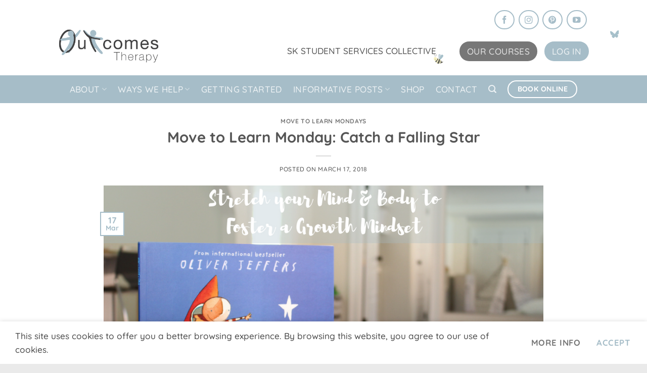

--- FILE ---
content_type: text/html; charset=UTF-8
request_url: https://www.outcomestherapy.com/2018/03/17/move-learn-monday-catch-falling-star/
body_size: 20629
content:
<!DOCTYPE html>
<html lang="en-US" class="loading-site no-js">
<head>
	<meta charset="UTF-8" />
	<link rel="profile" href="http://gmpg.org/xfn/11" />
	<link rel="pingback" href="https://www.outcomestherapy.com/xmlrpc.php" />

	<script>(function(html){html.className = html.className.replace(/\bno-js\b/,'js')})(document.documentElement);</script>
<meta name='robots' content='index, follow, max-image-preview:large, max-snippet:-1, max-video-preview:-1' />
<meta name="viewport" content="width=device-width, initial-scale=1" />
	<!-- This site is optimized with the Yoast SEO plugin v26.5 - https://yoast.com/wordpress/plugins/seo/ -->
	<title>Move to Learn Monday: Catch a Falling Star - OuTcomes Therapy</title>
	<link rel="canonical" href="https://www.outcomestherapy.com/2018/03/17/move-learn-monday-catch-falling-star/" />
	<meta property="og:locale" content="en_US" />
	<meta property="og:type" content="article" />
	<meta property="og:title" content="Move to Learn Monday: Catch a Falling Star - OuTcomes Therapy" />
	<meta property="og:description" content="It&#8217;s Move to Learn, Monday! Today, I am sharing one of my favourite books, How to Catch a Star by Oliver Jeffers. Why is it a favourite you ask? It is a favourite as it allows me to do two great things with kids – 1) move and 2) foster a growth mindset. The term [...]" />
	<meta property="og:url" content="https://www.outcomestherapy.com/2018/03/17/move-learn-monday-catch-falling-star/" />
	<meta property="og:site_name" content="OuTcomes Therapy" />
	<meta property="article:author" content="@outcomestherapy" />
	<meta property="article:published_time" content="2018-03-17T01:30:11+00:00" />
	<meta property="article:modified_time" content="2018-03-17T01:31:29+00:00" />
	<meta property="og:image" content="https://www.outcomestherapy.com/wp-content/uploads/2018/03/Move-to-Learn-Mondays-Road-Letters-1.png" />
	<meta property="og:image:width" content="940" />
	<meta property="og:image:height" content="788" />
	<meta property="og:image:type" content="image/png" />
	<meta name="author" content="Louise Burridge" />
	<meta name="twitter:card" content="summary_large_image" />
	<meta name="twitter:label1" content="Written by" />
	<meta name="twitter:data1" content="Louise Burridge" />
	<meta name="twitter:label2" content="Est. reading time" />
	<meta name="twitter:data2" content="2 minutes" />
	<script type="application/ld+json" class="yoast-schema-graph">{"@context":"https://schema.org","@graph":[{"@type":"Article","@id":"https://www.outcomestherapy.com/2018/03/17/move-learn-monday-catch-falling-star/#article","isPartOf":{"@id":"https://www.outcomestherapy.com/2018/03/17/move-learn-monday-catch-falling-star/"},"author":{"name":"Louise Burridge","@id":"https://www.outcomestherapy.com/#/schema/person/373e12bfd77b1e80dc271d16aa663238"},"headline":"Move to Learn Monday: Catch a Falling Star","datePublished":"2018-03-17T01:30:11+00:00","dateModified":"2018-03-17T01:31:29+00:00","mainEntityOfPage":{"@id":"https://www.outcomestherapy.com/2018/03/17/move-learn-monday-catch-falling-star/"},"wordCount":339,"commentCount":0,"publisher":{"@id":"https://www.outcomestherapy.com/#organization"},"image":{"@id":"https://www.outcomestherapy.com/2018/03/17/move-learn-monday-catch-falling-star/#primaryimage"},"thumbnailUrl":"https://www.outcomestherapy.com/wp-content/uploads/2018/03/Move-to-Learn-Mondays-Road-Letters-1.png","keywords":["Growth Mindset","Move to Learn","Occupational Therapy"],"articleSection":["Move to Learn Mondays"],"inLanguage":"en-US","potentialAction":[{"@type":"CommentAction","name":"Comment","target":["https://www.outcomestherapy.com/2018/03/17/move-learn-monday-catch-falling-star/#respond"]}]},{"@type":"WebPage","@id":"https://www.outcomestherapy.com/2018/03/17/move-learn-monday-catch-falling-star/","url":"https://www.outcomestherapy.com/2018/03/17/move-learn-monday-catch-falling-star/","name":"Move to Learn Monday: Catch a Falling Star - OuTcomes Therapy","isPartOf":{"@id":"https://www.outcomestherapy.com/#website"},"primaryImageOfPage":{"@id":"https://www.outcomestherapy.com/2018/03/17/move-learn-monday-catch-falling-star/#primaryimage"},"image":{"@id":"https://www.outcomestherapy.com/2018/03/17/move-learn-monday-catch-falling-star/#primaryimage"},"thumbnailUrl":"https://www.outcomestherapy.com/wp-content/uploads/2018/03/Move-to-Learn-Mondays-Road-Letters-1.png","datePublished":"2018-03-17T01:30:11+00:00","dateModified":"2018-03-17T01:31:29+00:00","breadcrumb":{"@id":"https://www.outcomestherapy.com/2018/03/17/move-learn-monday-catch-falling-star/#breadcrumb"},"inLanguage":"en-US","potentialAction":[{"@type":"ReadAction","target":["https://www.outcomestherapy.com/2018/03/17/move-learn-monday-catch-falling-star/"]}]},{"@type":"ImageObject","inLanguage":"en-US","@id":"https://www.outcomestherapy.com/2018/03/17/move-learn-monday-catch-falling-star/#primaryimage","url":"https://www.outcomestherapy.com/wp-content/uploads/2018/03/Move-to-Learn-Mondays-Road-Letters-1.png","contentUrl":"https://www.outcomestherapy.com/wp-content/uploads/2018/03/Move-to-Learn-Mondays-Road-Letters-1.png","width":940,"height":788,"caption":"How to Catch a Star - Move and Learn"},{"@type":"BreadcrumbList","@id":"https://www.outcomestherapy.com/2018/03/17/move-learn-monday-catch-falling-star/#breadcrumb","itemListElement":[{"@type":"ListItem","position":1,"name":"Home","item":"https://www.outcomestherapy.com/"},{"@type":"ListItem","position":2,"name":"Move to Learn Monday: Catch a Falling Star"}]},{"@type":"WebSite","@id":"https://www.outcomestherapy.com/#website","url":"https://www.outcomestherapy.com/","name":"OuTcomes Therapy","description":"Regina &amp; Surrounding Area Occupational Therapy","publisher":{"@id":"https://www.outcomestherapy.com/#organization"},"potentialAction":[{"@type":"SearchAction","target":{"@type":"EntryPoint","urlTemplate":"https://www.outcomestherapy.com/?s={search_term_string}"},"query-input":{"@type":"PropertyValueSpecification","valueRequired":true,"valueName":"search_term_string"}}],"inLanguage":"en-US"},{"@type":"Organization","@id":"https://www.outcomestherapy.com/#organization","name":"OuTcomes Therapy","url":"https://www.outcomestherapy.com/","logo":{"@type":"ImageObject","inLanguage":"en-US","@id":"https://www.outcomestherapy.com/#/schema/logo/image/","url":"https://www.outcomestherapy.com/wp-content/uploads/2017/08/OT_logo.png","contentUrl":"https://www.outcomestherapy.com/wp-content/uploads/2017/08/OT_logo.png","width":1438,"height":468,"caption":"OuTcomes Therapy"},"image":{"@id":"https://www.outcomestherapy.com/#/schema/logo/image/"}},{"@type":"Person","@id":"https://www.outcomestherapy.com/#/schema/person/373e12bfd77b1e80dc271d16aa663238","name":"Louise Burridge","image":{"@type":"ImageObject","inLanguage":"en-US","@id":"https://www.outcomestherapy.com/#/schema/person/image/","url":"https://www.outcomestherapy.com/wp-content/uploads/2022/11/eA8fBrOTKe4T3GABUShi_file-280x280.jpeg","contentUrl":"https://www.outcomestherapy.com/wp-content/uploads/2022/11/eA8fBrOTKe4T3GABUShi_file-280x280.jpeg","caption":"Louise Burridge"},"sameAs":["@outcomestherapy"],"url":"https://www.outcomestherapy.com/author/louise_ot22189/"}]}</script>
	<!-- / Yoast SEO plugin. -->


<link rel='prefetch' href='https://www.outcomestherapy.com/wp-content/themes/flatsome/assets/js/flatsome.js?ver=e2eddd6c228105dac048' />
<link rel='prefetch' href='https://www.outcomestherapy.com/wp-content/themes/flatsome/assets/js/chunk.slider.js?ver=3.20.3' />
<link rel='prefetch' href='https://www.outcomestherapy.com/wp-content/themes/flatsome/assets/js/chunk.popups.js?ver=3.20.3' />
<link rel='prefetch' href='https://www.outcomestherapy.com/wp-content/themes/flatsome/assets/js/chunk.tooltips.js?ver=3.20.3' />
<link rel="alternate" type="application/rss+xml" title="OuTcomes Therapy &raquo; Feed" href="https://www.outcomestherapy.com/feed/" />
<link rel="alternate" type="application/rss+xml" title="OuTcomes Therapy &raquo; Comments Feed" href="https://www.outcomestherapy.com/comments/feed/" />
<link rel="alternate" type="application/rss+xml" title="OuTcomes Therapy &raquo; Move to Learn Monday: Catch a Falling Star Comments Feed" href="https://www.outcomestherapy.com/2018/03/17/move-learn-monday-catch-falling-star/feed/" />
<link rel="alternate" title="oEmbed (JSON)" type="application/json+oembed" href="https://www.outcomestherapy.com/wp-json/oembed/1.0/embed?url=https%3A%2F%2Fwww.outcomestherapy.com%2F2018%2F03%2F17%2Fmove-learn-monday-catch-falling-star%2F" />
<link rel="alternate" title="oEmbed (XML)" type="text/xml+oembed" href="https://www.outcomestherapy.com/wp-json/oembed/1.0/embed?url=https%3A%2F%2Fwww.outcomestherapy.com%2F2018%2F03%2F17%2Fmove-learn-monday-catch-falling-star%2F&#038;format=xml" />
		<!-- This site uses the Google Analytics by MonsterInsights plugin v9.10.1 - Using Analytics tracking - https://www.monsterinsights.com/ -->
							<script src="//www.googletagmanager.com/gtag/js?id=G-6FF5EZ17XS"  data-cfasync="false" data-wpfc-render="false" type="text/javascript" async></script>
			<script data-cfasync="false" data-wpfc-render="false" type="text/javascript">
				var mi_version = '9.10.1';
				var mi_track_user = true;
				var mi_no_track_reason = '';
								var MonsterInsightsDefaultLocations = {"page_location":"https:\/\/www.outcomestherapy.com\/2018\/03\/17\/move-learn-monday-catch-falling-star\/"};
								if ( typeof MonsterInsightsPrivacyGuardFilter === 'function' ) {
					var MonsterInsightsLocations = (typeof MonsterInsightsExcludeQuery === 'object') ? MonsterInsightsPrivacyGuardFilter( MonsterInsightsExcludeQuery ) : MonsterInsightsPrivacyGuardFilter( MonsterInsightsDefaultLocations );
				} else {
					var MonsterInsightsLocations = (typeof MonsterInsightsExcludeQuery === 'object') ? MonsterInsightsExcludeQuery : MonsterInsightsDefaultLocations;
				}

								var disableStrs = [
										'ga-disable-G-6FF5EZ17XS',
									];

				/* Function to detect opted out users */
				function __gtagTrackerIsOptedOut() {
					for (var index = 0; index < disableStrs.length; index++) {
						if (document.cookie.indexOf(disableStrs[index] + '=true') > -1) {
							return true;
						}
					}

					return false;
				}

				/* Disable tracking if the opt-out cookie exists. */
				if (__gtagTrackerIsOptedOut()) {
					for (var index = 0; index < disableStrs.length; index++) {
						window[disableStrs[index]] = true;
					}
				}

				/* Opt-out function */
				function __gtagTrackerOptout() {
					for (var index = 0; index < disableStrs.length; index++) {
						document.cookie = disableStrs[index] + '=true; expires=Thu, 31 Dec 2099 23:59:59 UTC; path=/';
						window[disableStrs[index]] = true;
					}
				}

				if ('undefined' === typeof gaOptout) {
					function gaOptout() {
						__gtagTrackerOptout();
					}
				}
								window.dataLayer = window.dataLayer || [];

				window.MonsterInsightsDualTracker = {
					helpers: {},
					trackers: {},
				};
				if (mi_track_user) {
					function __gtagDataLayer() {
						dataLayer.push(arguments);
					}

					function __gtagTracker(type, name, parameters) {
						if (!parameters) {
							parameters = {};
						}

						if (parameters.send_to) {
							__gtagDataLayer.apply(null, arguments);
							return;
						}

						if (type === 'event') {
														parameters.send_to = monsterinsights_frontend.v4_id;
							var hookName = name;
							if (typeof parameters['event_category'] !== 'undefined') {
								hookName = parameters['event_category'] + ':' + name;
							}

							if (typeof MonsterInsightsDualTracker.trackers[hookName] !== 'undefined') {
								MonsterInsightsDualTracker.trackers[hookName](parameters);
							} else {
								__gtagDataLayer('event', name, parameters);
							}
							
						} else {
							__gtagDataLayer.apply(null, arguments);
						}
					}

					__gtagTracker('js', new Date());
					__gtagTracker('set', {
						'developer_id.dZGIzZG': true,
											});
					if ( MonsterInsightsLocations.page_location ) {
						__gtagTracker('set', MonsterInsightsLocations);
					}
										__gtagTracker('config', 'G-6FF5EZ17XS', {"forceSSL":"true","link_attribution":"true"} );
										window.gtag = __gtagTracker;										(function () {
						/* https://developers.google.com/analytics/devguides/collection/analyticsjs/ */
						/* ga and __gaTracker compatibility shim. */
						var noopfn = function () {
							return null;
						};
						var newtracker = function () {
							return new Tracker();
						};
						var Tracker = function () {
							return null;
						};
						var p = Tracker.prototype;
						p.get = noopfn;
						p.set = noopfn;
						p.send = function () {
							var args = Array.prototype.slice.call(arguments);
							args.unshift('send');
							__gaTracker.apply(null, args);
						};
						var __gaTracker = function () {
							var len = arguments.length;
							if (len === 0) {
								return;
							}
							var f = arguments[len - 1];
							if (typeof f !== 'object' || f === null || typeof f.hitCallback !== 'function') {
								if ('send' === arguments[0]) {
									var hitConverted, hitObject = false, action;
									if ('event' === arguments[1]) {
										if ('undefined' !== typeof arguments[3]) {
											hitObject = {
												'eventAction': arguments[3],
												'eventCategory': arguments[2],
												'eventLabel': arguments[4],
												'value': arguments[5] ? arguments[5] : 1,
											}
										}
									}
									if ('pageview' === arguments[1]) {
										if ('undefined' !== typeof arguments[2]) {
											hitObject = {
												'eventAction': 'page_view',
												'page_path': arguments[2],
											}
										}
									}
									if (typeof arguments[2] === 'object') {
										hitObject = arguments[2];
									}
									if (typeof arguments[5] === 'object') {
										Object.assign(hitObject, arguments[5]);
									}
									if ('undefined' !== typeof arguments[1].hitType) {
										hitObject = arguments[1];
										if ('pageview' === hitObject.hitType) {
											hitObject.eventAction = 'page_view';
										}
									}
									if (hitObject) {
										action = 'timing' === arguments[1].hitType ? 'timing_complete' : hitObject.eventAction;
										hitConverted = mapArgs(hitObject);
										__gtagTracker('event', action, hitConverted);
									}
								}
								return;
							}

							function mapArgs(args) {
								var arg, hit = {};
								var gaMap = {
									'eventCategory': 'event_category',
									'eventAction': 'event_action',
									'eventLabel': 'event_label',
									'eventValue': 'event_value',
									'nonInteraction': 'non_interaction',
									'timingCategory': 'event_category',
									'timingVar': 'name',
									'timingValue': 'value',
									'timingLabel': 'event_label',
									'page': 'page_path',
									'location': 'page_location',
									'title': 'page_title',
									'referrer' : 'page_referrer',
								};
								for (arg in args) {
																		if (!(!args.hasOwnProperty(arg) || !gaMap.hasOwnProperty(arg))) {
										hit[gaMap[arg]] = args[arg];
									} else {
										hit[arg] = args[arg];
									}
								}
								return hit;
							}

							try {
								f.hitCallback();
							} catch (ex) {
							}
						};
						__gaTracker.create = newtracker;
						__gaTracker.getByName = newtracker;
						__gaTracker.getAll = function () {
							return [];
						};
						__gaTracker.remove = noopfn;
						__gaTracker.loaded = true;
						window['__gaTracker'] = __gaTracker;
					})();
									} else {
										console.log("");
					(function () {
						function __gtagTracker() {
							return null;
						}

						window['__gtagTracker'] = __gtagTracker;
						window['gtag'] = __gtagTracker;
					})();
									}
			</script>
							<!-- / Google Analytics by MonsterInsights -->
		<style id='wp-img-auto-sizes-contain-inline-css' type='text/css'>
img:is([sizes=auto i],[sizes^="auto," i]){contain-intrinsic-size:3000px 1500px}
/*# sourceURL=wp-img-auto-sizes-contain-inline-css */
</style>
<link rel='stylesheet' id='mp-theme-css' href='https://www.outcomestherapy.com/wp-content/plugins/memberpress/css/ui/theme.css?ver=1.11.35' type='text/css' media='all' />
<style id='wp-emoji-styles-inline-css' type='text/css'>

	img.wp-smiley, img.emoji {
		display: inline !important;
		border: none !important;
		box-shadow: none !important;
		height: 1em !important;
		width: 1em !important;
		margin: 0 0.07em !important;
		vertical-align: -0.1em !important;
		background: none !important;
		padding: 0 !important;
	}
/*# sourceURL=wp-emoji-styles-inline-css */
</style>
<style id='wp-block-library-inline-css' type='text/css'>
:root{--wp-block-synced-color:#7a00df;--wp-block-synced-color--rgb:122,0,223;--wp-bound-block-color:var(--wp-block-synced-color);--wp-editor-canvas-background:#ddd;--wp-admin-theme-color:#007cba;--wp-admin-theme-color--rgb:0,124,186;--wp-admin-theme-color-darker-10:#006ba1;--wp-admin-theme-color-darker-10--rgb:0,107,160.5;--wp-admin-theme-color-darker-20:#005a87;--wp-admin-theme-color-darker-20--rgb:0,90,135;--wp-admin-border-width-focus:2px}@media (min-resolution:192dpi){:root{--wp-admin-border-width-focus:1.5px}}.wp-element-button{cursor:pointer}:root .has-very-light-gray-background-color{background-color:#eee}:root .has-very-dark-gray-background-color{background-color:#313131}:root .has-very-light-gray-color{color:#eee}:root .has-very-dark-gray-color{color:#313131}:root .has-vivid-green-cyan-to-vivid-cyan-blue-gradient-background{background:linear-gradient(135deg,#00d084,#0693e3)}:root .has-purple-crush-gradient-background{background:linear-gradient(135deg,#34e2e4,#4721fb 50%,#ab1dfe)}:root .has-hazy-dawn-gradient-background{background:linear-gradient(135deg,#faaca8,#dad0ec)}:root .has-subdued-olive-gradient-background{background:linear-gradient(135deg,#fafae1,#67a671)}:root .has-atomic-cream-gradient-background{background:linear-gradient(135deg,#fdd79a,#004a59)}:root .has-nightshade-gradient-background{background:linear-gradient(135deg,#330968,#31cdcf)}:root .has-midnight-gradient-background{background:linear-gradient(135deg,#020381,#2874fc)}:root{--wp--preset--font-size--normal:16px;--wp--preset--font-size--huge:42px}.has-regular-font-size{font-size:1em}.has-larger-font-size{font-size:2.625em}.has-normal-font-size{font-size:var(--wp--preset--font-size--normal)}.has-huge-font-size{font-size:var(--wp--preset--font-size--huge)}.has-text-align-center{text-align:center}.has-text-align-left{text-align:left}.has-text-align-right{text-align:right}.has-fit-text{white-space:nowrap!important}#end-resizable-editor-section{display:none}.aligncenter{clear:both}.items-justified-left{justify-content:flex-start}.items-justified-center{justify-content:center}.items-justified-right{justify-content:flex-end}.items-justified-space-between{justify-content:space-between}.screen-reader-text{border:0;clip-path:inset(50%);height:1px;margin:-1px;overflow:hidden;padding:0;position:absolute;width:1px;word-wrap:normal!important}.screen-reader-text:focus{background-color:#ddd;clip-path:none;color:#444;display:block;font-size:1em;height:auto;left:5px;line-height:normal;padding:15px 23px 14px;text-decoration:none;top:5px;width:auto;z-index:100000}html :where(.has-border-color){border-style:solid}html :where([style*=border-top-color]){border-top-style:solid}html :where([style*=border-right-color]){border-right-style:solid}html :where([style*=border-bottom-color]){border-bottom-style:solid}html :where([style*=border-left-color]){border-left-style:solid}html :where([style*=border-width]){border-style:solid}html :where([style*=border-top-width]){border-top-style:solid}html :where([style*=border-right-width]){border-right-style:solid}html :where([style*=border-bottom-width]){border-bottom-style:solid}html :where([style*=border-left-width]){border-left-style:solid}html :where(img[class*=wp-image-]){height:auto;max-width:100%}:where(figure){margin:0 0 1em}html :where(.is-position-sticky){--wp-admin--admin-bar--position-offset:var(--wp-admin--admin-bar--height,0px)}@media screen and (max-width:600px){html :where(.is-position-sticky){--wp-admin--admin-bar--position-offset:0px}}

/*# sourceURL=wp-block-library-inline-css */
</style><style id='global-styles-inline-css' type='text/css'>
:root{--wp--preset--aspect-ratio--square: 1;--wp--preset--aspect-ratio--4-3: 4/3;--wp--preset--aspect-ratio--3-4: 3/4;--wp--preset--aspect-ratio--3-2: 3/2;--wp--preset--aspect-ratio--2-3: 2/3;--wp--preset--aspect-ratio--16-9: 16/9;--wp--preset--aspect-ratio--9-16: 9/16;--wp--preset--color--black: #000000;--wp--preset--color--cyan-bluish-gray: #abb8c3;--wp--preset--color--white: #ffffff;--wp--preset--color--pale-pink: #f78da7;--wp--preset--color--vivid-red: #cf2e2e;--wp--preset--color--luminous-vivid-orange: #ff6900;--wp--preset--color--luminous-vivid-amber: #fcb900;--wp--preset--color--light-green-cyan: #7bdcb5;--wp--preset--color--vivid-green-cyan: #00d084;--wp--preset--color--pale-cyan-blue: #8ed1fc;--wp--preset--color--vivid-cyan-blue: #0693e3;--wp--preset--color--vivid-purple: #9b51e0;--wp--preset--color--primary: #A6BDC8;--wp--preset--color--secondary: #777777;--wp--preset--color--success: #FFFFFF;--wp--preset--color--alert: #A6BDC8;--wp--preset--gradient--vivid-cyan-blue-to-vivid-purple: linear-gradient(135deg,rgb(6,147,227) 0%,rgb(155,81,224) 100%);--wp--preset--gradient--light-green-cyan-to-vivid-green-cyan: linear-gradient(135deg,rgb(122,220,180) 0%,rgb(0,208,130) 100%);--wp--preset--gradient--luminous-vivid-amber-to-luminous-vivid-orange: linear-gradient(135deg,rgb(252,185,0) 0%,rgb(255,105,0) 100%);--wp--preset--gradient--luminous-vivid-orange-to-vivid-red: linear-gradient(135deg,rgb(255,105,0) 0%,rgb(207,46,46) 100%);--wp--preset--gradient--very-light-gray-to-cyan-bluish-gray: linear-gradient(135deg,rgb(238,238,238) 0%,rgb(169,184,195) 100%);--wp--preset--gradient--cool-to-warm-spectrum: linear-gradient(135deg,rgb(74,234,220) 0%,rgb(151,120,209) 20%,rgb(207,42,186) 40%,rgb(238,44,130) 60%,rgb(251,105,98) 80%,rgb(254,248,76) 100%);--wp--preset--gradient--blush-light-purple: linear-gradient(135deg,rgb(255,206,236) 0%,rgb(152,150,240) 100%);--wp--preset--gradient--blush-bordeaux: linear-gradient(135deg,rgb(254,205,165) 0%,rgb(254,45,45) 50%,rgb(107,0,62) 100%);--wp--preset--gradient--luminous-dusk: linear-gradient(135deg,rgb(255,203,112) 0%,rgb(199,81,192) 50%,rgb(65,88,208) 100%);--wp--preset--gradient--pale-ocean: linear-gradient(135deg,rgb(255,245,203) 0%,rgb(182,227,212) 50%,rgb(51,167,181) 100%);--wp--preset--gradient--electric-grass: linear-gradient(135deg,rgb(202,248,128) 0%,rgb(113,206,126) 100%);--wp--preset--gradient--midnight: linear-gradient(135deg,rgb(2,3,129) 0%,rgb(40,116,252) 100%);--wp--preset--font-size--small: 13px;--wp--preset--font-size--medium: 20px;--wp--preset--font-size--large: 36px;--wp--preset--font-size--x-large: 42px;--wp--preset--spacing--20: 0.44rem;--wp--preset--spacing--30: 0.67rem;--wp--preset--spacing--40: 1rem;--wp--preset--spacing--50: 1.5rem;--wp--preset--spacing--60: 2.25rem;--wp--preset--spacing--70: 3.38rem;--wp--preset--spacing--80: 5.06rem;--wp--preset--shadow--natural: 6px 6px 9px rgba(0, 0, 0, 0.2);--wp--preset--shadow--deep: 12px 12px 50px rgba(0, 0, 0, 0.4);--wp--preset--shadow--sharp: 6px 6px 0px rgba(0, 0, 0, 0.2);--wp--preset--shadow--outlined: 6px 6px 0px -3px rgb(255, 255, 255), 6px 6px rgb(0, 0, 0);--wp--preset--shadow--crisp: 6px 6px 0px rgb(0, 0, 0);}:where(body) { margin: 0; }.wp-site-blocks > .alignleft { float: left; margin-right: 2em; }.wp-site-blocks > .alignright { float: right; margin-left: 2em; }.wp-site-blocks > .aligncenter { justify-content: center; margin-left: auto; margin-right: auto; }:where(.is-layout-flex){gap: 0.5em;}:where(.is-layout-grid){gap: 0.5em;}.is-layout-flow > .alignleft{float: left;margin-inline-start: 0;margin-inline-end: 2em;}.is-layout-flow > .alignright{float: right;margin-inline-start: 2em;margin-inline-end: 0;}.is-layout-flow > .aligncenter{margin-left: auto !important;margin-right: auto !important;}.is-layout-constrained > .alignleft{float: left;margin-inline-start: 0;margin-inline-end: 2em;}.is-layout-constrained > .alignright{float: right;margin-inline-start: 2em;margin-inline-end: 0;}.is-layout-constrained > .aligncenter{margin-left: auto !important;margin-right: auto !important;}.is-layout-constrained > :where(:not(.alignleft):not(.alignright):not(.alignfull)){margin-left: auto !important;margin-right: auto !important;}body .is-layout-flex{display: flex;}.is-layout-flex{flex-wrap: wrap;align-items: center;}.is-layout-flex > :is(*, div){margin: 0;}body .is-layout-grid{display: grid;}.is-layout-grid > :is(*, div){margin: 0;}body{padding-top: 0px;padding-right: 0px;padding-bottom: 0px;padding-left: 0px;}a:where(:not(.wp-element-button)){text-decoration: none;}:root :where(.wp-element-button, .wp-block-button__link){background-color: #32373c;border-width: 0;color: #fff;font-family: inherit;font-size: inherit;font-style: inherit;font-weight: inherit;letter-spacing: inherit;line-height: inherit;padding-top: calc(0.667em + 2px);padding-right: calc(1.333em + 2px);padding-bottom: calc(0.667em + 2px);padding-left: calc(1.333em + 2px);text-decoration: none;text-transform: inherit;}.has-black-color{color: var(--wp--preset--color--black) !important;}.has-cyan-bluish-gray-color{color: var(--wp--preset--color--cyan-bluish-gray) !important;}.has-white-color{color: var(--wp--preset--color--white) !important;}.has-pale-pink-color{color: var(--wp--preset--color--pale-pink) !important;}.has-vivid-red-color{color: var(--wp--preset--color--vivid-red) !important;}.has-luminous-vivid-orange-color{color: var(--wp--preset--color--luminous-vivid-orange) !important;}.has-luminous-vivid-amber-color{color: var(--wp--preset--color--luminous-vivid-amber) !important;}.has-light-green-cyan-color{color: var(--wp--preset--color--light-green-cyan) !important;}.has-vivid-green-cyan-color{color: var(--wp--preset--color--vivid-green-cyan) !important;}.has-pale-cyan-blue-color{color: var(--wp--preset--color--pale-cyan-blue) !important;}.has-vivid-cyan-blue-color{color: var(--wp--preset--color--vivid-cyan-blue) !important;}.has-vivid-purple-color{color: var(--wp--preset--color--vivid-purple) !important;}.has-primary-color{color: var(--wp--preset--color--primary) !important;}.has-secondary-color{color: var(--wp--preset--color--secondary) !important;}.has-success-color{color: var(--wp--preset--color--success) !important;}.has-alert-color{color: var(--wp--preset--color--alert) !important;}.has-black-background-color{background-color: var(--wp--preset--color--black) !important;}.has-cyan-bluish-gray-background-color{background-color: var(--wp--preset--color--cyan-bluish-gray) !important;}.has-white-background-color{background-color: var(--wp--preset--color--white) !important;}.has-pale-pink-background-color{background-color: var(--wp--preset--color--pale-pink) !important;}.has-vivid-red-background-color{background-color: var(--wp--preset--color--vivid-red) !important;}.has-luminous-vivid-orange-background-color{background-color: var(--wp--preset--color--luminous-vivid-orange) !important;}.has-luminous-vivid-amber-background-color{background-color: var(--wp--preset--color--luminous-vivid-amber) !important;}.has-light-green-cyan-background-color{background-color: var(--wp--preset--color--light-green-cyan) !important;}.has-vivid-green-cyan-background-color{background-color: var(--wp--preset--color--vivid-green-cyan) !important;}.has-pale-cyan-blue-background-color{background-color: var(--wp--preset--color--pale-cyan-blue) !important;}.has-vivid-cyan-blue-background-color{background-color: var(--wp--preset--color--vivid-cyan-blue) !important;}.has-vivid-purple-background-color{background-color: var(--wp--preset--color--vivid-purple) !important;}.has-primary-background-color{background-color: var(--wp--preset--color--primary) !important;}.has-secondary-background-color{background-color: var(--wp--preset--color--secondary) !important;}.has-success-background-color{background-color: var(--wp--preset--color--success) !important;}.has-alert-background-color{background-color: var(--wp--preset--color--alert) !important;}.has-black-border-color{border-color: var(--wp--preset--color--black) !important;}.has-cyan-bluish-gray-border-color{border-color: var(--wp--preset--color--cyan-bluish-gray) !important;}.has-white-border-color{border-color: var(--wp--preset--color--white) !important;}.has-pale-pink-border-color{border-color: var(--wp--preset--color--pale-pink) !important;}.has-vivid-red-border-color{border-color: var(--wp--preset--color--vivid-red) !important;}.has-luminous-vivid-orange-border-color{border-color: var(--wp--preset--color--luminous-vivid-orange) !important;}.has-luminous-vivid-amber-border-color{border-color: var(--wp--preset--color--luminous-vivid-amber) !important;}.has-light-green-cyan-border-color{border-color: var(--wp--preset--color--light-green-cyan) !important;}.has-vivid-green-cyan-border-color{border-color: var(--wp--preset--color--vivid-green-cyan) !important;}.has-pale-cyan-blue-border-color{border-color: var(--wp--preset--color--pale-cyan-blue) !important;}.has-vivid-cyan-blue-border-color{border-color: var(--wp--preset--color--vivid-cyan-blue) !important;}.has-vivid-purple-border-color{border-color: var(--wp--preset--color--vivid-purple) !important;}.has-primary-border-color{border-color: var(--wp--preset--color--primary) !important;}.has-secondary-border-color{border-color: var(--wp--preset--color--secondary) !important;}.has-success-border-color{border-color: var(--wp--preset--color--success) !important;}.has-alert-border-color{border-color: var(--wp--preset--color--alert) !important;}.has-vivid-cyan-blue-to-vivid-purple-gradient-background{background: var(--wp--preset--gradient--vivid-cyan-blue-to-vivid-purple) !important;}.has-light-green-cyan-to-vivid-green-cyan-gradient-background{background: var(--wp--preset--gradient--light-green-cyan-to-vivid-green-cyan) !important;}.has-luminous-vivid-amber-to-luminous-vivid-orange-gradient-background{background: var(--wp--preset--gradient--luminous-vivid-amber-to-luminous-vivid-orange) !important;}.has-luminous-vivid-orange-to-vivid-red-gradient-background{background: var(--wp--preset--gradient--luminous-vivid-orange-to-vivid-red) !important;}.has-very-light-gray-to-cyan-bluish-gray-gradient-background{background: var(--wp--preset--gradient--very-light-gray-to-cyan-bluish-gray) !important;}.has-cool-to-warm-spectrum-gradient-background{background: var(--wp--preset--gradient--cool-to-warm-spectrum) !important;}.has-blush-light-purple-gradient-background{background: var(--wp--preset--gradient--blush-light-purple) !important;}.has-blush-bordeaux-gradient-background{background: var(--wp--preset--gradient--blush-bordeaux) !important;}.has-luminous-dusk-gradient-background{background: var(--wp--preset--gradient--luminous-dusk) !important;}.has-pale-ocean-gradient-background{background: var(--wp--preset--gradient--pale-ocean) !important;}.has-electric-grass-gradient-background{background: var(--wp--preset--gradient--electric-grass) !important;}.has-midnight-gradient-background{background: var(--wp--preset--gradient--midnight) !important;}.has-small-font-size{font-size: var(--wp--preset--font-size--small) !important;}.has-medium-font-size{font-size: var(--wp--preset--font-size--medium) !important;}.has-large-font-size{font-size: var(--wp--preset--font-size--large) !important;}.has-x-large-font-size{font-size: var(--wp--preset--font-size--x-large) !important;}
/*# sourceURL=global-styles-inline-css */
</style>

<link rel='stylesheet' id='contact-form-7-css' href='https://www.outcomestherapy.com/wp-content/plugins/contact-form-7/includes/css/styles.css?ver=6.1.4' type='text/css' media='all' />
<link rel='stylesheet' id='if-menu-site-css-css' href='https://www.outcomestherapy.com/wp-content/plugins/if-menu/assets/if-menu-site.css?ver=6.9' type='text/css' media='all' />
<link rel='stylesheet' id='flatsome-main-css' href='https://www.outcomestherapy.com/wp-content/themes/flatsome/assets/css/flatsome.css?ver=3.20.3' type='text/css' media='all' />
<style id='flatsome-main-inline-css' type='text/css'>
@font-face {
				font-family: "fl-icons";
				font-display: block;
				src: url(https://www.outcomestherapy.com/wp-content/themes/flatsome/assets/css/icons/fl-icons.eot?v=3.20.3);
				src:
					url(https://www.outcomestherapy.com/wp-content/themes/flatsome/assets/css/icons/fl-icons.eot#iefix?v=3.20.3) format("embedded-opentype"),
					url(https://www.outcomestherapy.com/wp-content/themes/flatsome/assets/css/icons/fl-icons.woff2?v=3.20.3) format("woff2"),
					url(https://www.outcomestherapy.com/wp-content/themes/flatsome/assets/css/icons/fl-icons.ttf?v=3.20.3) format("truetype"),
					url(https://www.outcomestherapy.com/wp-content/themes/flatsome/assets/css/icons/fl-icons.woff?v=3.20.3) format("woff"),
					url(https://www.outcomestherapy.com/wp-content/themes/flatsome/assets/css/icons/fl-icons.svg?v=3.20.3#fl-icons) format("svg");
			}
/*# sourceURL=flatsome-main-inline-css */
</style>
<link rel='stylesheet' id='flatsome-style-css' href='https://www.outcomestherapy.com/wp-content/themes/flatsome/style.css?ver=3.20.3' type='text/css' media='all' />
<script type="text/javascript" src="https://www.outcomestherapy.com/wp-content/plugins/google-analytics-for-wordpress/assets/js/frontend-gtag.min.js?ver=9.10.1" id="monsterinsights-frontend-script-js" async="async" data-wp-strategy="async"></script>
<script data-cfasync="false" data-wpfc-render="false" type="text/javascript" id='monsterinsights-frontend-script-js-extra'>/* <![CDATA[ */
var monsterinsights_frontend = {"js_events_tracking":"true","download_extensions":"doc,pdf,ppt,zip,xls,docx,pptx,xlsx","inbound_paths":"[{\"path\":\"\\\/go\\\/\",\"label\":\"affiliate\"},{\"path\":\"\\\/recommend\\\/\",\"label\":\"affiliate\"}]","home_url":"https:\/\/www.outcomestherapy.com","hash_tracking":"false","v4_id":"G-6FF5EZ17XS"};/* ]]> */
</script>
<script type="text/javascript" src="https://www.outcomestherapy.com/wp-includes/js/jquery/jquery.min.js?ver=3.7.1" id="jquery-core-js"></script>
<script type="text/javascript" src="https://www.outcomestherapy.com/wp-includes/js/jquery/jquery-migrate.min.js?ver=3.4.1" id="jquery-migrate-js"></script>
<link rel="https://api.w.org/" href="https://www.outcomestherapy.com/wp-json/" /><link rel="alternate" title="JSON" type="application/json" href="https://www.outcomestherapy.com/wp-json/wp/v2/posts/1409" /><link rel="EditURI" type="application/rsd+xml" title="RSD" href="https://www.outcomestherapy.com/xmlrpc.php?rsd" />
<meta name="generator" content="WordPress 6.9" />
<link rel='shortlink' href='https://www.outcomestherapy.com/?p=1409' />
    <style type="text/css">

      .mpcs-classroom .nav-back i,
      .mpcs-classroom .navbar-section a.btn,
      .mpcs-classroom .navbar-section button,
      .mpcs-classroom div#mpcs-lesson-navigation button {
        color: rgba(255, 255, 255) !important;
      }

      .mpcs-classroom .navbar-section .dropdown .menu a {
        color: #333;
      }

      .mpcs-classroom .mpcs-progress-ring {
        background-color: rgba(167, 189, 200) !important;
      }

      .mpcs-classroom .mpcs-course-filter .dropdown .btn span,
      .mpcs-classroom .mpcs-course-filter .dropdown .btn i,
      .mpcs-classroom .mpcs-course-filter .input-group .input-group-btn,
      .mpcs-classroom .mpcs-course-filter .input-group .mpcs-search,
      .mpcs-classroom .mpcs-course-filter .input-group input[type=text],
      .mpcs-classroom .mpcs-course-filter .dropdown a,
      .mpcs-classroom .pagination,
      .mpcs-classroom .pagination i,
      .mpcs-classroom .pagination a {
        color: rgba(44, 54, 55) !important;
        border-color: rgba(44, 54, 55) !important;
      }

      /* body.mpcs-classroom a{
        color: rgba();
      } */

      #mpcs-navbar,
      #mpcs-navbar button#mpcs-classroom-previous-lesson-link,
      #mpcs-navbar button#mpcs-classroom-previous-lesson-link:hover,
      .mpcs-classroom div#mpcs-lesson-navigation button#previous_lesson_link,
      .mpcs-classroom div#mpcs-lesson-navigation button#previous_lesson_link:hover {
        background: rgba(44, 54, 55);
      }

      .course-progress .user-progress,
      .btn-green,
      #mpcs-navbar button:not(#mpcs-classroom-previous-lesson-link),
      .mpcs-classroom div#mpcs-lesson-navigation button:not(#previous_lesson_link),
      .mpcs-classroom #mpcs-quiz-navigation button:focus,
      .mpcs-classroom #mpcs-quiz-navigation button:hover {
        background: rgba(167, 189, 200, 0.9);
      }

      .btn-green:hover,
      #mpcs-navbar button:not(#mpcs-classroom-previous-lesson-link):focus,
      #mpcs-navbar button:not(#mpcs-classroom-previous-lesson-link):hover,
      .mpcs-classroom div#mpcs-lesson-navigation button:not(#previous_lesson_link):focus,
      .mpcs-classroom div#mpcs-lesson-navigation button:not(#previous_lesson_link):hover,
      .mpcs-classroom #mpcs-quiz-navigation button {
        background: rgba(167, 189, 200);
      }

      .btn-green{border: rgba(167, 189, 200)}

      .course-progress .progress-text,
      .mpcs-lesson i.mpcs-circle-regular {
        color: rgba(167, 189, 200);
      }

      #mpcs-main #bookmark, .mpcs-lesson.current{background: rgba(167, 189, 200, 0.3)}

      .mpcs-instructor .tile-subtitle{
        color: rgba(167, 189, 200, 1);
      }

      .mpcs-classroom .mpcs-quiz-question-feedback {
        border-top-color: rgba(167, 189, 200, 1);
        border-bottom-color: rgba(167, 189, 200, 1);
      }

    </style>
    <script type="text/javascript">
(function(url){
	if(/(?:Chrome\/26\.0\.1410\.63 Safari\/537\.31|WordfenceTestMonBot)/.test(navigator.userAgent)){ return; }
	var addEvent = function(evt, handler) {
		if (window.addEventListener) {
			document.addEventListener(evt, handler, false);
		} else if (window.attachEvent) {
			document.attachEvent('on' + evt, handler);
		}
	};
	var removeEvent = function(evt, handler) {
		if (window.removeEventListener) {
			document.removeEventListener(evt, handler, false);
		} else if (window.detachEvent) {
			document.detachEvent('on' + evt, handler);
		}
	};
	var evts = 'contextmenu dblclick drag dragend dragenter dragleave dragover dragstart drop keydown keypress keyup mousedown mousemove mouseout mouseover mouseup mousewheel scroll'.split(' ');
	var logHuman = function() {
		if (window.wfLogHumanRan) { return; }
		window.wfLogHumanRan = true;
		var wfscr = document.createElement('script');
		wfscr.type = 'text/javascript';
		wfscr.async = true;
		wfscr.src = url + '&r=' + Math.random();
		(document.getElementsByTagName('head')[0]||document.getElementsByTagName('body')[0]).appendChild(wfscr);
		for (var i = 0; i < evts.length; i++) {
			removeEvent(evts[i], logHuman);
		}
	};
	for (var i = 0; i < evts.length; i++) {
		addEvent(evts[i], logHuman);
	}
})('//www.outcomestherapy.com/?wordfence_lh=1&hid=8F20770FFE398CA081DCF008EC81E10F');
</script><link rel="icon" href="https://www.outcomestherapy.com/wp-content/uploads/2017/08/cropped-outcomes-therapy-32x32.png" sizes="32x32" />
<link rel="icon" href="https://www.outcomestherapy.com/wp-content/uploads/2017/08/cropped-outcomes-therapy-192x192.png" sizes="192x192" />
<link rel="apple-touch-icon" href="https://www.outcomestherapy.com/wp-content/uploads/2017/08/cropped-outcomes-therapy-180x180.png" />
<meta name="msapplication-TileImage" content="https://www.outcomestherapy.com/wp-content/uploads/2017/08/cropped-outcomes-therapy-270x270.png" />
<style id="custom-css" type="text/css">:root {--primary-color: #A6BDC8;--fs-color-primary: #A6BDC8;--fs-color-secondary: #777777;--fs-color-success: #FFFFFF;--fs-color-alert: #A6BDC8;--fs-color-base: #4a4a4a;--fs-experimental-link-color: #555555;--fs-experimental-link-color-hover: #a6bdc8;}.tooltipster-base {--tooltip-color: #fff;--tooltip-bg-color: #000;}.off-canvas-right .mfp-content, .off-canvas-left .mfp-content {--drawer-width: 300px;}.header-main{height: 91px}#logo img{max-height: 91px}#logo{width:200px;}.header-bottom{min-height: 55px}.header-top{min-height: 20px}.transparent .header-main{height: 265px}.transparent #logo img{max-height: 265px}.has-transparent + .page-title:first-of-type,.has-transparent + #main > .page-title,.has-transparent + #main > div > .page-title,.has-transparent + #main .page-header-wrapper:first-of-type .page-title{padding-top: 345px;}.header.show-on-scroll,.stuck .header-main{height:70px!important}.stuck #logo img{max-height: 70px!important}.header-bg-color {background-color: rgba(255,255,255,0)}.header-bg-image {background-image: url('https://www.outcomestherapy.com/wp-content/uploads/2022/12/header.png');}.header-bg-image {background-repeat: repeat-y;}.header-bottom {background-color: #a6bdc8}.top-bar-nav > li > a{line-height: 16px }.header-main .nav > li > a{line-height: 13px }.header-wrapper:not(.stuck) .header-main .header-nav{margin-top: -17px }.stuck .header-main .nav > li > a{line-height: 50px }.header-bottom-nav > li > a{line-height: 16px }@media (max-width: 549px) {.header-main{height: 175px}#logo img{max-height: 175px}}.header-top{background-color:#ffffff!important;}body{font-size: 108%;}@media screen and (max-width: 549px){body{font-size: 100%;}}body{font-family: Quicksand, sans-serif;}body {font-weight: 500;font-style: normal;}.nav > li > a {font-family: Quicksand, sans-serif;}.mobile-sidebar-levels-2 .nav > li > ul > li > a {font-family: Quicksand, sans-serif;}.nav > li > a,.mobile-sidebar-levels-2 .nav > li > ul > li > a {font-weight: 500;font-style: normal;}h1,h2,h3,h4,h5,h6,.heading-font, .off-canvas-center .nav-sidebar.nav-vertical > li > a{font-family: Quicksand, sans-serif;}h1,h2,h3,h4,h5,h6,.heading-font,.banner h1,.banner h2 {font-weight: 700;font-style: normal;}.alt-font{font-family: Quicksand, sans-serif;}.alt-font {font-weight: 700!important;font-style: normal!important;}.footer-1{background-color: #eaeaea}.footer-2{background-color: #A6BDC8}.absolute-footer, html{background-color: #EAEAEA}.nav-vertical-fly-out > li + li {border-top-width: 1px; border-top-style: solid;}.label-new.menu-item > a:after{content:"New";}.label-hot.menu-item > a:after{content:"Hot";}.label-sale.menu-item > a:after{content:"Sale";}.label-popular.menu-item > a:after{content:"Popular";}</style>		<style type="text/css" id="wp-custom-css">
			/*
You can add your own CSS here.

Click the help icon above to learn more.
*/


.meta-author{display:none!important} .byline{display:none!important}


@media (min-width: 1280px) {
  .mpcs-cards .column {
    width: 32% !important;
  }
}

.post-type-archive-mpcs-course { 
background: #EAEAEA; 
}

.mpcs-cards span.card-title, .card-header, .card-header:last-child, .card-body, .card-footer:last-child {
  display: none;
}

.mpcs-cards .card:hover {
	box-shadow: 0 12px 16px 0 rgba(0,0,0,0.24), 0 17px 50px 0 rgba(0,0,0,0.19);
}

.mpcs-classroom input[type="submit"] {
  background: #A6BDC8;
  color: #fff;
  border: none;
  border-radius: 99px;
  padding: 5px 23px;
  font-size: 18px;
  text-transform: uppercase;
  line-height: 30px;
}

.mpcs-classroom input[type="submit"]:hover {
  background: #7B8C94;
	transition: transform .3s,border .3s,background .3s,box-shadow .3s,opacity .3s,color .3s;
  color: #fff;
  border: none;
  border-radius: 99px;
  padding: 5px 23px;
  font-size: 18px;
  text-transform: uppercase;
  line-height: 30px;
}

.button.mp-hide-pw {
top: -15px;
}

/* Signup button */
input.mepr-submit {
  background: #A6BDC8;
	border-radius: 99px;
  color: #fff;
}

/* Login button */
input.mepr-share-button {
  background: #A6BDC8;
	border-radius: 99px;
  color: #fff;
}

.social-icons i {
color: #A6BDC8;
font-size: 120%;
padding: 8px 10px;
border: 2px solid #A6BDC8;
background: transparent;
border-radius: 200px;
}


ul.nav.top-bar-nav.nav-right.nav-small.nav- {
	padding-top: 20px;
}

#top-bar i:hover {
  color: #fff !important;
	background-color: #A6BDC8 !important;
   transition: all .2s ease-in-out;
}

.tooltipster-default {
display: none;
}

/* SSSC Menu Item */
li.header-block {
	padding-right: 50px;
	margin-top: 40px;
}


/* Our Courses button */
li.menu-item-6007 {
  background: #777777;
	color: #fff !important;
  border-radius: 90px;
  padding: 3px 15px;
	margin-top: -85px;
}

li.menu-item-6007:hover {
	box-shadow: inset 0 0 0 100px rgb(0 0 0 / 20%);
	color: #fff !important;
	transition: all .2s ease-in-out;
}

/* My Account button */
li.menu-item-5988 {
  background: #777777;
	color: #fff !important;
  border-radius: 90px;
  padding: 3px 15px;
	margin-top: -85px;
}

li.menu-item-5988:hover {
	box-shadow: inset 0 0 0 100px rgb(0 0 0 / 20%);
	transition: all .2s ease-in-out;
	color: #fff !important;
}

/* Login/Logout button */
li.menu-item-5959 {
  background: #A6BDC8;
	color: #fff !important;
  border-radius: 90px;
  padding: 3px 15px;
	margin-top: -85px;
}

li.menu-item-5959:hover {
	box-shadow: inset 0 0 0 100px rgb(0 0 0 / 20%);
   transition: all .2s ease-in-out;
		color: #fff !important;
}

#logo {
 margin-top: -25px;
}

.footer-1, .footer-2 {
    border-top: 0;
	  }
		</style>
		<style id="kirki-inline-styles">/* vietnamese */
@font-face {
  font-family: 'Quicksand';
  font-style: normal;
  font-weight: 500;
  font-display: swap;
  src: url(https://www.outcomestherapy.com/wp-content/fonts/quicksand/6xKtdSZaM9iE8KbpRA_hJFQNcOM.woff2) format('woff2');
  unicode-range: U+0102-0103, U+0110-0111, U+0128-0129, U+0168-0169, U+01A0-01A1, U+01AF-01B0, U+0300-0301, U+0303-0304, U+0308-0309, U+0323, U+0329, U+1EA0-1EF9, U+20AB;
}
/* latin-ext */
@font-face {
  font-family: 'Quicksand';
  font-style: normal;
  font-weight: 500;
  font-display: swap;
  src: url(https://www.outcomestherapy.com/wp-content/fonts/quicksand/6xKtdSZaM9iE8KbpRA_hJVQNcOM.woff2) format('woff2');
  unicode-range: U+0100-02BA, U+02BD-02C5, U+02C7-02CC, U+02CE-02D7, U+02DD-02FF, U+0304, U+0308, U+0329, U+1D00-1DBF, U+1E00-1E9F, U+1EF2-1EFF, U+2020, U+20A0-20AB, U+20AD-20C0, U+2113, U+2C60-2C7F, U+A720-A7FF;
}
/* latin */
@font-face {
  font-family: 'Quicksand';
  font-style: normal;
  font-weight: 500;
  font-display: swap;
  src: url(https://www.outcomestherapy.com/wp-content/fonts/quicksand/6xKtdSZaM9iE8KbpRA_hK1QN.woff2) format('woff2');
  unicode-range: U+0000-00FF, U+0131, U+0152-0153, U+02BB-02BC, U+02C6, U+02DA, U+02DC, U+0304, U+0308, U+0329, U+2000-206F, U+20AC, U+2122, U+2191, U+2193, U+2212, U+2215, U+FEFF, U+FFFD;
}
/* vietnamese */
@font-face {
  font-family: 'Quicksand';
  font-style: normal;
  font-weight: 700;
  font-display: swap;
  src: url(https://www.outcomestherapy.com/wp-content/fonts/quicksand/6xKtdSZaM9iE8KbpRA_hJFQNcOM.woff2) format('woff2');
  unicode-range: U+0102-0103, U+0110-0111, U+0128-0129, U+0168-0169, U+01A0-01A1, U+01AF-01B0, U+0300-0301, U+0303-0304, U+0308-0309, U+0323, U+0329, U+1EA0-1EF9, U+20AB;
}
/* latin-ext */
@font-face {
  font-family: 'Quicksand';
  font-style: normal;
  font-weight: 700;
  font-display: swap;
  src: url(https://www.outcomestherapy.com/wp-content/fonts/quicksand/6xKtdSZaM9iE8KbpRA_hJVQNcOM.woff2) format('woff2');
  unicode-range: U+0100-02BA, U+02BD-02C5, U+02C7-02CC, U+02CE-02D7, U+02DD-02FF, U+0304, U+0308, U+0329, U+1D00-1DBF, U+1E00-1E9F, U+1EF2-1EFF, U+2020, U+20A0-20AB, U+20AD-20C0, U+2113, U+2C60-2C7F, U+A720-A7FF;
}
/* latin */
@font-face {
  font-family: 'Quicksand';
  font-style: normal;
  font-weight: 700;
  font-display: swap;
  src: url(https://www.outcomestherapy.com/wp-content/fonts/quicksand/6xKtdSZaM9iE8KbpRA_hK1QN.woff2) format('woff2');
  unicode-range: U+0000-00FF, U+0131, U+0152-0153, U+02BB-02BC, U+02C6, U+02DA, U+02DC, U+0304, U+0308, U+0329, U+2000-206F, U+20AC, U+2122, U+2191, U+2193, U+2212, U+2215, U+FEFF, U+FFFD;
}</style><link rel='stylesheet' id='so-css-flatsome-css' href='https://www.outcomestherapy.com/wp-content/uploads/so-css/so-css-flatsome.css?ver=1670960356' type='text/css' media='all' />
</head>

<body class="wp-singular post-template-default single single-post postid-1409 single-format-standard wp-theme-flatsome lightbox nav-dropdown-has-arrow nav-dropdown-has-shadow nav-dropdown-has-border">


<a class="skip-link screen-reader-text" href="#main">Skip to content</a>

<div id="wrapper">

	
	<header id="header" class="header ">
		<div class="header-wrapper">
			<div id="top-bar" class="header-top hide-for-sticky hide-for-medium">
    <div class="flex-row container">
      <div class="flex-col hide-for-medium flex-left">
          <ul class="nav nav-left medium-nav-center nav-small  nav-">
                        </ul>
      </div>

      <div class="flex-col hide-for-medium flex-center">
          <ul class="nav nav-center nav-small  nav-">
                        </ul>
      </div>

      <div class="flex-col hide-for-medium flex-right">
         <ul class="nav top-bar-nav nav-right nav-small  nav-">
              <li class="html header-social-icons ml-0">
	<div class="social-icons follow-icons" ><a href="https://www.facebook.com/outcomestherapy/" target="_blank" data-label="Facebook" class="icon plain tooltip facebook" title="Follow on Facebook" aria-label="Follow on Facebook" rel="noopener nofollow"><i class="icon-facebook" aria-hidden="true"></i></a><a href="https://www.instagram.com/outcomes_therapy/" target="_blank" data-label="Instagram" class="icon plain tooltip instagram" title="Follow on Instagram" aria-label="Follow on Instagram" rel="noopener nofollow"><i class="icon-instagram" aria-hidden="true"></i></a><a href="https://www.pinterest.ca/outcomestherapy/" data-label="Pinterest" target="_blank" class="icon plain tooltip pinterest" title="Follow on Pinterest" aria-label="Follow on Pinterest" rel="noopener nofollow"><i class="icon-pinterest" aria-hidden="true"></i></a><a href="https://www.youtube.com/@outcomestherapy" data-label="YouTube" target="_blank" class="icon plain tooltip youtube" title="Follow on YouTube" aria-label="Follow on YouTube" rel="noopener nofollow"><i class="icon-youtube" aria-hidden="true"></i></a></div></li>
          </ul>
      </div>

      
    </div>
</div>
<div id="masthead" class="header-main hide-for-sticky nav-dark">
      <div class="header-inner flex-row container logo-left medium-logo-center" role="navigation">

          <!-- Logo -->
          <div id="logo" class="flex-col logo">
            
<!-- Header logo -->
<a href="https://www.outcomestherapy.com/" title="OuTcomes Therapy - Regina &amp; Surrounding Area Occupational Therapy" rel="home">
		<img width="1020" height="332" src="https://www.outcomestherapy.com/wp-content/uploads/2017/08/OT_logo-1400x456.png" class="header_logo header-logo" alt="OuTcomes Therapy"/><img  width="1020" height="332" src="https://www.outcomestherapy.com/wp-content/uploads/2017/08/OT_logo-1400x456.png" class="header-logo-dark" alt="OuTcomes Therapy"/></a>
          </div>

          <!-- Mobile Left Elements -->
          <div class="flex-col show-for-medium flex-left">
            <ul class="mobile-nav nav nav-left ">
              <li class="nav-icon has-icon">
	<div class="header-button">		<a href="#" class="icon primary button circle is-small" data-open="#main-menu" data-pos="left" data-bg="main-menu-overlay" role="button" aria-label="Menu" aria-controls="main-menu" aria-expanded="false" aria-haspopup="dialog" data-flatsome-role-button>
			<i class="icon-menu" aria-hidden="true"></i>					</a>
	 </div> </li>
            </ul>
          </div>

          <!-- Left Elements -->
          <div class="flex-col hide-for-medium flex-left
            flex-grow">
            <ul class="header-nav header-nav-main nav nav-left  nav-size-large nav-uppercase" >
                          </ul>
          </div>

          <!-- Right Elements -->
          <div class="flex-col hide-for-medium flex-right">
            <ul class="header-nav header-nav-main nav nav-right  nav-size-large nav-uppercase">
              <li class="header-block"><div class="header-block-block-1"><div class="row"  id="row-436249205">


	<div id="col-881243871" class="col medium-7 small-12 large-7"  >
				<div class="col-inner"  >
			
			

	<div id="text-2736089163" class="text">
		

<p><a href="https://www.outcomestherapy.com/student-services-collective/">SK STUDENT SERVICES COLLECTIVE</a></p>
		
<style>
#text-2736089163 {
  text-align: right;
}
</style>
	</div>
	

		</div>
					</div>

	

</div></div></li><li id="menu-item-6007" class="menu-item menu-item-type-post_type menu-item-object-page menu-item-6007 menu-item-design-default"><a href="https://www.outcomestherapy.com/our-courses/" class="nav-top-link">Our Courses</a></li>
<li id="menu-item-5959" class="menu-item menu-item-type-custom menu-item-object-custom menu-item-5959 menu-item-design-default"><a href="https://www.outcomestherapy.com/login" class="nav-top-link">Log In</a></li>
            </ul>
          </div>

          <!-- Mobile Right Elements -->
          <div class="flex-col show-for-medium flex-right">
            <ul class="mobile-nav nav nav-right ">
                          </ul>
          </div>

      </div>

      </div>
<div id="wide-nav" class="header-bottom wide-nav hide-for-sticky nav-dark flex-has-center hide-for-medium">
    <div class="flex-row container">

            
                        <div class="flex-col hide-for-medium flex-center">
                <ul class="nav header-nav header-bottom-nav nav-center  nav-size-large nav-spacing-large nav-uppercase">
                    <li id="menu-item-861" class="menu-item menu-item-type-custom menu-item-object-custom menu-item-has-children menu-item-861 menu-item-design-default has-dropdown"><a href="#" class="nav-top-link" aria-expanded="false" aria-haspopup="menu">ABOUT<i class="icon-angle-down" aria-hidden="true"></i></a>
<ul class="sub-menu nav-dropdown nav-dropdown-default">
	<li id="menu-item-287" class="menu-item menu-item-type-post_type menu-item-object-page menu-item-287"><a href="https://www.outcomestherapy.com/about/">About Us</a></li>
	<li id="menu-item-896" class="menu-item menu-item-type-custom menu-item-object-custom menu-item-896"><a href="https://www.outcomestherapy.com/meet-our-team/">Meet Our Team</a></li>
</ul>
</li>
<li id="menu-item-310" class="menu-item menu-item-type-post_type menu-item-object-page menu-item-has-children menu-item-310 menu-item-design-default has-dropdown"><a href="https://www.outcomestherapy.com/services/" class="nav-top-link" aria-expanded="false" aria-haspopup="menu">Ways We Help<i class="icon-angle-down" aria-hidden="true"></i></a>
<ul class="sub-menu nav-dropdown nav-dropdown-default">
	<li id="menu-item-444" class="menu-item menu-item-type-post_type menu-item-object-page menu-item-444"><a href="https://www.outcomestherapy.com/services/individual/">Individual Services</a></li>
	<li id="menu-item-443" class="menu-item menu-item-type-post_type menu-item-object-page menu-item-443"><a href="https://www.outcomestherapy.com/services/group/">Group Services</a></li>
	<li id="menu-item-1027" class="menu-item menu-item-type-post_type menu-item-object-page menu-item-1027"><a href="https://www.outcomestherapy.com/services/workshops/">Workshops</a></li>
	<li id="menu-item-441" class="menu-item menu-item-type-post_type menu-item-object-page menu-item-441"><a href="https://www.outcomestherapy.com/services/consultations/">Consultative Services</a></li>
	<li id="menu-item-442" class="menu-item menu-item-type-post_type menu-item-object-page menu-item-442"><a href="https://www.outcomestherapy.com/services/contract/">Contract Services</a></li>
	<li id="menu-item-811" class="menu-item menu-item-type-post_type menu-item-object-page menu-item-811"><a href="https://www.outcomestherapy.com/services/online-occupational-therapy-services-and-supports/">Online OT Services and Supports</a></li>
</ul>
</li>
<li id="menu-item-308" class="menu-item menu-item-type-post_type menu-item-object-page menu-item-308 menu-item-design-default"><a href="https://www.outcomestherapy.com/getting-started/" class="nav-top-link">Getting Started</a></li>
<li id="menu-item-402" class="menu-item menu-item-type-custom menu-item-object-custom menu-item-has-children menu-item-402 menu-item-design-default has-dropdown"><a href="#" class="nav-top-link" aria-expanded="false" aria-haspopup="menu">Informative Posts<i class="icon-angle-down" aria-hidden="true"></i></a>
<ul class="sub-menu nav-dropdown nav-dropdown-default">
	<li id="menu-item-1093" class="menu-item menu-item-type-post_type menu-item-object-page menu-item-1093"><a href="https://www.outcomestherapy.com/toy-talk-thursday/">Toy Talk Thursday</a></li>
	<li id="menu-item-1092" class="menu-item menu-item-type-post_type menu-item-object-page menu-item-1092"><a href="https://www.outcomestherapy.com/move-to-learn-monday/">Move to Learn Monday</a></li>
	<li id="menu-item-713" class="menu-item menu-item-type-custom menu-item-object-custom menu-item-713"><a href="https://www.outcomestherapy.com/blog/">Informative Blog Posts</a></li>
	<li id="menu-item-1091" class="menu-item menu-item-type-post_type menu-item-object-page menu-item-1091"><a href="https://www.outcomestherapy.com/our-favourite-things/">Our Favourite Things</a></li>
</ul>
</li>
<li id="menu-item-1343" class="menu-item menu-item-type-post_type menu-item-object-page menu-item-1343 menu-item-design-default"><a href="https://www.outcomestherapy.com/shop-toys-games/" class="nav-top-link">Shop</a></li>
<li id="menu-item-286" class="menu-item menu-item-type-post_type menu-item-object-page menu-item-286 menu-item-design-default"><a href="https://www.outcomestherapy.com/contact/" class="nav-top-link">Contact</a></li>
<li class="header-search header-search-lightbox has-icon">
			<a href="#search-lightbox" class="is-small" aria-label="Search" data-open="#search-lightbox" data-focus="input.search-field" role="button" aria-expanded="false" aria-haspopup="dialog" aria-controls="search-lightbox" data-flatsome-role-button><i class="icon-search" aria-hidden="true" style="font-size:16px;"></i></a>		
	<div id="search-lightbox" class="mfp-hide dark text-center">
		<div class="searchform-wrapper ux-search-box relative is-large"><form method="get" class="searchform" action="https://www.outcomestherapy.com/" role="search">
		<div class="flex-row relative">
			<div class="flex-col flex-grow">
	   	   <input type="search" class="search-field mb-0" name="s" value="" id="s" placeholder="Search&hellip;" />
			</div>
			<div class="flex-col">
				<button type="submit" class="ux-search-submit submit-button secondary button icon mb-0" aria-label="Submit">
					<i class="icon-search" aria-hidden="true"></i>				</button>
			</div>
		</div>
    <div class="live-search-results text-left z-top"></div>
</form>
</div>	</div>
</li>
<li class="html header-button-1">
	<div class="header-button">
		<a href="https://outcomestherapy.janeapp.com/" class="button plain is-outline" style="border-radius:99px;">
		<span>BOOK ONLINE</span>
	</a>
	</div>
</li>
                </ul>
            </div>
            
            
            
    </div>
</div>

<div class="header-bg-container fill"><div class="header-bg-image fill"></div><div class="header-bg-color fill"></div></div>		</div>
	</header>

	
	<main id="main" class="">

<div id="content" class="blog-wrapper blog-single page-wrapper">
	
<div class="row align-center">
	<div class="large-10 col">
	
	


<article id="post-1409" class="post-1409 post type-post status-publish format-standard has-post-thumbnail hentry category-move-to-learn-mondays tag-growth-mindset tag-move-to-learn tag-occupational-therapy">
	<div class="article-inner ">
		<header class="entry-header">
	<div class="entry-header-text entry-header-text-top text-center">
		<h6 class="entry-category is-xsmall"><a href="https://www.outcomestherapy.com/category/move-to-learn-mondays/" rel="category tag">Move to Learn Mondays</a></h6><h1 class="entry-title">Move to Learn Monday: Catch a Falling Star</h1><div class="entry-divider is-divider small"></div>
	<div class="entry-meta uppercase is-xsmall">
		<span class="posted-on">Posted on <a href="https://www.outcomestherapy.com/2018/03/17/move-learn-monday-catch-falling-star/" rel="bookmark"><time class="entry-date published" datetime="2018-03-17T01:30:11+00:00">March 17, 2018</time><time class="updated" datetime="2018-03-17T01:31:29+00:00">March 17, 2018</time></a></span> <span class="byline">by <span class="meta-author vcard"><a class="url fn n" href="https://www.outcomestherapy.com/author/louise_ot22189/">Louise Burridge</a></span></span>	</div>
	</div>
						<div class="entry-image relative">
				<a href="https://www.outcomestherapy.com/2018/03/17/move-learn-monday-catch-falling-star/">
    <img width="940" height="788" src="https://www.outcomestherapy.com/wp-content/uploads/2018/03/Move-to-Learn-Mondays-Road-Letters-1.png" class="attachment-large size-large wp-post-image" alt="" decoding="async" fetchpriority="high" srcset="https://www.outcomestherapy.com/wp-content/uploads/2018/03/Move-to-Learn-Mondays-Road-Letters-1.png 940w, https://www.outcomestherapy.com/wp-content/uploads/2018/03/Move-to-Learn-Mondays-Road-Letters-1-477x400.png 477w, https://www.outcomestherapy.com/wp-content/uploads/2018/03/Move-to-Learn-Mondays-Road-Letters-1-768x644.png 768w" sizes="(max-width: 940px) 100vw, 940px" /></a>
				<div class="badge absolute top post-date badge-outline">
	<div class="badge-inner">
		<span class="post-date-day">17</span><br>
		<span class="post-date-month is-small">Mar</span>
	</div>
</div>
			</div>
			</header>
		<div class="entry-content single-page">

	<p>It&#8217;s Move to Learn, Monday! Today, I am sharing one of my favourite books, How to Catch a Star by Oliver Jeffers. Why is it a favourite you ask? It is a favourite as it allows me to do two great things with kids – 1) move and 2) foster a growth mindset. The term growth mindset was coined by Carol Dueck approximately 30 years ago. Dr. Dueck was fascinated by children’s diverse attitudes surrounding learning, success, and failure. She noticed that children differed in how they <span class="text_exposed_show">responded to failure. Some children quickly rebounded in the face of failure while other children seemed devastated by even the smallest setbacks. After studying the behaviours of literally thousands of children, Dr. Dweck described children as having a fixed mindset or a growth mindset. Children with a growth mindset believe that effort enables them to learn, get stronger and smarter. Therefore they put in extra time and effort, which leads to higher achievement. Given such results, who doesn’t want ideas, activities and literature that support the development of a growth mindset in our children?</span></p>
<div class="text_exposed_show">
<p>When introducing How to Catch a Star to children, I start by talking about growth mindset and how our brains grow when we encounter something new and challenging. To emphasize this point, I have all of the children squat down and hug their knees (like a ball or seed). I then encourage the kids to grow every time they see or hear about the boy trying a different way to catch a star. With every example and every attempt the boy uses to catch a star, we grow and stretch until we all end up standing on our tip toes reaching for the sky. It is an awesome activity and reinforces problem solving and perseverance.</p>
<p>f you would like to access the book, you can find it here <a href="https://l.facebook.com/l.php?u=http%3A%2F%2Famzn.to%2F2FN1vi4&amp;h=ATOi6tL-sVkRSRKZXuTbnTXxbSu2p-GR7txYnh_6yw_yV_O0mZ5brE18AAiyGEtTSHHCmJgPAkVoaFvTQsPq0z2VxYrQ-7VwIrQremSRbHaqoo8BDFM0R4ug-dqlbTXyCB9njztGktw" target="_blank" rel="nofollow noopener" data-ft="{&quot;tn&quot;:&quot;-U&quot;}" data-lynx-mode="origin">http://amzn.to/2FN1vi4</a> It is a lovely read and a wonderful way to sneak a movement break into the day. Enjoy!</p>
</div>

	
	</div>



        <nav role="navigation" id="nav-below" class="navigation-post">
	<div class="flex-row next-prev-nav bt bb">
		<div class="flex-col flex-grow nav-prev text-left">
			    <div class="nav-previous"><a href="https://www.outcomestherapy.com/2018/03/17/12-occupational-therapy-recommendations-help-bedtime-sleep/" rel="prev"><span class="hide-for-small"><i class="icon-angle-left" aria-hidden="true"></i></span> 12 Occupational Therapy Recommendations to Help with Bedtime &#038; Sleep</a></div>
		</div>
		<div class="flex-col flex-grow nav-next text-right">
			    <div class="nav-next"><a href="https://www.outcomestherapy.com/2018/06/22/how-to-have-a-fabulous-summer-with-kids-without-losing-your-mind/" rel="next">How to Have A Fabulous Summer with Kids without Losing Your Mind <span class="hide-for-small"><i class="icon-angle-right" aria-hidden="true"></i></span></a></div>		</div>
	</div>

	    </nav>

    	</div>
</article>




<div id="comments" class="comments-area">

	
	
	
		<div id="respond" class="comment-respond">
		<h3 id="reply-title" class="comment-reply-title">Leave a Reply <small><a rel="nofollow" id="cancel-comment-reply-link" href="/2018/03/17/move-learn-monday-catch-falling-star/#respond" style="display:none;">Cancel reply</a></small></h3><form action="https://www.outcomestherapy.com/wp-comments-post.php" method="post" id="commentform" class="comment-form"><p class="comment-notes"><span id="email-notes">Your email address will not be published.</span> <span class="required-field-message">Required fields are marked <span class="required">*</span></span></p><p class="comment-form-comment"><label for="comment">Comment <span class="required">*</span></label> <textarea id="comment" name="comment" cols="45" rows="8" maxlength="65525" required></textarea></p><p class="comment-form-author"><label for="author">Name <span class="required">*</span></label> <input id="author" name="author" type="text" value="" size="30" maxlength="245" autocomplete="name" required /></p>
<p class="comment-form-email"><label for="email">Email <span class="required">*</span></label> <input id="email" name="email" type="email" value="" size="30" maxlength="100" aria-describedby="email-notes" autocomplete="email" required /></p>
<p class="comment-form-url"><label for="url">Website</label> <input id="url" name="url" type="url" value="" size="30" maxlength="200" autocomplete="url" /></p>
<p class="form-submit"><input name="submit" type="submit" id="submit" class="submit" value="Post Comment" /> <input type='hidden' name='comment_post_ID' value='1409' id='comment_post_ID' />
<input type='hidden' name='comment_parent' id='comment_parent' value='0' />
</p><p style="display: none;"><input type="hidden" id="akismet_comment_nonce" name="akismet_comment_nonce" value="901fe7efb8" /></p><p style="display: none !important;" class="akismet-fields-container" data-prefix="ak_"><label>&#916;<textarea name="ak_hp_textarea" cols="45" rows="8" maxlength="100"></textarea></label><input type="hidden" id="ak_js_1" name="ak_js" value="133"/><script>document.getElementById( "ak_js_1" ).setAttribute( "value", ( new Date() ).getTime() );</script></p></form>	</div><!-- #respond -->
	
</div>
	</div>

</div>

</div>


</main>

<footer id="footer" class="footer-wrapper">

	
<!-- FOOTER 1 -->
<div class="footer-widgets footer footer-1">
		<div class="row large-columns-1 mb-0">
	   		
		<div id="block_widget-9" class="col pb-0 widget block_widget">
		
			<div id="text-3737194790" class="text">
		

</p>
<p><div class="social-icons follow-icons" ><a href="https://www.facebook.com/outcomestherapy/" target="_blank" data-label="Facebook" class="icon plain tooltip facebook" title="Follow on Facebook" aria-label="Follow on Facebook" rel="noopener nofollow"><i class="icon-facebook" aria-hidden="true"></i></a><a href="https://www.instagram.com/outcomes_therapy/" target="_blank" data-label="Instagram" class="icon plain tooltip instagram" title="Follow on Instagram" aria-label="Follow on Instagram" rel="noopener nofollow"><i class="icon-instagram" aria-hidden="true"></i></a><a href="https://www.pinterest.ca/outcomestherapy/" data-label="Pinterest" target="_blank" class="icon plain tooltip pinterest" title="Follow on Pinterest" aria-label="Follow on Pinterest" rel="noopener nofollow"><i class="icon-pinterest" aria-hidden="true"></i></a><a href="https://www.youtube.com/@outcomestherapy" data-label="YouTube" target="_blank" class="icon plain tooltip youtube" title="Follow on YouTube" aria-label="Follow on YouTube" rel="noopener nofollow"><i class="icon-youtube" aria-hidden="true"></i></a></div></p>

		
<style>
#text-3737194790 {
  text-align: center;
}
</style>
	</div>
	
		</div>
				</div>
</div>

<!-- FOOTER 2 -->
<div class="footer-widgets footer footer-2 dark">
		<div class="row dark large-columns-4 mb-0">
	   		
		<div id="block_widget-2" class="col pb-0 widget block_widget">
		<span class="widget-title">Connect With Us</span><div class="is-divider small"></div>
		<p class="p1">We’re Social. Follow us for the most up to date occupational therapy information and strategies</p>
<p>&nbsp;</p>
<p>
		</div>
		<div id="text-15" class="col pb-0 widget widget_text"><span class="widget-title">Contact Us</span><div class="is-divider small"></div>			<div class="textwidget"><p>Regina, Saskatchewan</p>
<p>306-530-1611</p>
<p><a href="mailto:info@outcomestherapy.com">info@outcomestherapy.com</a></p>
</div>
		</div><div id="text-17" class="col pb-0 widget widget_text"><span class="widget-title">Services</span><div class="is-divider small"></div>			<div class="textwidget"><ul>
<li style="text-align: left;"><a href="https://www.outcomestherapy.com/services/individual/">Individual Services</a></li>
<li style="text-align: left;"><a href="https://www.outcomestherapy.com/services/group/">Group Services</a></li>
<li style="text-align: left;"><a href="https://www.outcomestherapy.com/services/consultations/">Consultative Services</a></li>
<li style="text-align: left;"><a href="https://www.outcomestherapy.com/services/contract/">Contract Services</a></li>
<li style="text-align: left;"><a href="https://www.outcomestherapy.com/services/online-occupational-therapy-services-and-supports/">Online OT Services</a></li>
</ul>
</div>
		</div><div id="block-3" class="col pb-0 widget widget_block"><p><iframe src="https://www.google.com/maps/embed?pb=!1m18!1m12!1m3!1d2541.7544540151744!2d-104.55435748438504!3d50.42704637947215!2m3!1f0!2f0!3f0!3m2!1i1024!2i768!4f13.1!3m3!1m2!1s0x531ea07363fb6561%3A0x2a3e9825f4b9cf5f!2s3226%20Edinburgh%20Dr%2C%20Regina%2C%20SK%20S4V%200R7!5e0!3m2!1sen!2sca!4v1630022338306!5m2!1sen!2sca" width="500" height="200" style="border:0;" allowfullscreen="" loading="lazy"></iframe></p></div>		</div>
</div>



<div class="absolute-footer light medium-text-center text-center">
  <div class="container clearfix">

    
    <div class="footer-primary pull-left">
              <div class="menu-secondary-container"><ul id="menu-secondary" class="links footer-nav uppercase"><li id="menu-item-311" class="menu-item menu-item-type-post_type menu-item-object-page menu-item-home menu-item-311"><a href="https://www.outcomestherapy.com/">Home</a></li>
<li id="menu-item-274" class="menu-item menu-item-type-post_type menu-item-object-page menu-item-274"><a href="https://www.outcomestherapy.com/about/">About Us</a></li>
<li id="menu-item-898" class="menu-item menu-item-type-custom menu-item-object-custom menu-item-898"><a href="https://www.outcomestherapy.com/meet-our-team/">Meet Our Team</a></li>
<li id="menu-item-314" class="menu-item menu-item-type-post_type menu-item-object-page menu-item-314"><a href="https://www.outcomestherapy.com/services/">Ways We Help</a></li>
<li id="menu-item-312" class="menu-item menu-item-type-post_type menu-item-object-page menu-item-312"><a href="https://www.outcomestherapy.com/getting-started/">Getting Started</a></li>
<li id="menu-item-445" class="menu-item menu-item-type-post_type menu-item-object-page menu-item-445"><a href="https://www.outcomestherapy.com/services/workshops/">Upcoming Events</a></li>
<li id="menu-item-367" class="menu-item menu-item-type-post_type menu-item-object-page menu-item-367"><a href="https://www.outcomestherapy.com/blog/">Informative Posts</a></li>
<li id="menu-item-1344" class="menu-item menu-item-type-post_type menu-item-object-page menu-item-1344"><a href="https://www.outcomestherapy.com/shop-toys-games/">Shop</a></li>
<li id="menu-item-276" class="menu-item menu-item-type-post_type menu-item-object-page menu-item-276"><a href="https://www.outcomestherapy.com/contact/">Contact</a></li>
</ul></div>            <div class="copyright-footer">
        <strong>Copyright 2026 © OuTcomes Therapy   |    <a href="https://www.outcomestherapy.com/terms-conditions-privacy/">Terms & Conditions  |  Privacy Policy </a>   |    Website by <a href="https://www.secondave.co/">Second Avenue Design Co.</a></strong>      </div>
          </div>
  </div>
</div>

</footer>

</div>

<div id="main-menu" class="mobile-sidebar no-scrollbar mfp-hide">

	
	<div class="sidebar-menu no-scrollbar ">

		
					<ul class="nav nav-sidebar nav-vertical nav-uppercase" data-tab="1">
				<li class="header-search-form search-form html relative has-icon">
	<div class="header-search-form-wrapper">
		<div class="searchform-wrapper ux-search-box relative is-normal"><form method="get" class="searchform" action="https://www.outcomestherapy.com/" role="search">
		<div class="flex-row relative">
			<div class="flex-col flex-grow">
	   	   <input type="search" class="search-field mb-0" name="s" value="" id="s" placeholder="Search&hellip;" />
			</div>
			<div class="flex-col">
				<button type="submit" class="ux-search-submit submit-button secondary button icon mb-0" aria-label="Submit">
					<i class="icon-search" aria-hidden="true"></i>				</button>
			</div>
		</div>
    <div class="live-search-results text-left z-top"></div>
</form>
</div>	</div>
</li>
<li class="html header-button-1">
	<div class="header-button">
		<a href="https://outcomestherapy.janeapp.com/" class="button plain is-outline" style="border-radius:99px;">
		<span>BOOK ONLINE</span>
	</a>
	</div>
</li>
<li id="menu-item-6095" class="menu-item menu-item-type-post_type menu-item-object-page menu-item-6095"><a href="https://www.outcomestherapy.com/student-services-collective/">SK Student Services Collective</a></li>
<li id="menu-item-6094" class="menu-item menu-item-type-post_type menu-item-object-page menu-item-6094"><a href="https://www.outcomestherapy.com/our-courses/">Our Courses</a></li>
<li id="menu-item-6096" class="menu-item menu-item-type-custom menu-item-object-custom menu-item-6096"><a href="https://www.outcomestherapy.com/login">Log In</a></li>
<li id="menu-item-6076" class="menu-item menu-item-type-custom menu-item-object-custom menu-item-has-children menu-item-6076"><a href="#">ABOUT</a>
<ul class="sub-menu nav-sidebar-ul children">
	<li id="menu-item-6078" class="menu-item menu-item-type-post_type menu-item-object-page menu-item-6078"><a href="https://www.outcomestherapy.com/about/">About Us</a></li>
	<li id="menu-item-6077" class="menu-item menu-item-type-post_type menu-item-object-page menu-item-6077"><a href="https://www.outcomestherapy.com/meet-our-team/">Meet Our Team</a></li>
</ul>
</li>
<li id="menu-item-6079" class="menu-item menu-item-type-post_type menu-item-object-page menu-item-has-children menu-item-6079"><a href="https://www.outcomestherapy.com/services/">Ways We Help</a>
<ul class="sub-menu nav-sidebar-ul children">
	<li id="menu-item-6081" class="menu-item menu-item-type-post_type menu-item-object-page menu-item-6081"><a href="https://www.outcomestherapy.com/services/individual/">Individual Services</a></li>
	<li id="menu-item-6082" class="menu-item menu-item-type-post_type menu-item-object-page menu-item-6082"><a href="https://www.outcomestherapy.com/services/group/">Group Services</a></li>
	<li id="menu-item-6083" class="menu-item menu-item-type-post_type menu-item-object-page menu-item-6083"><a href="https://www.outcomestherapy.com/services/contract/">Contract Services</a></li>
	<li id="menu-item-6084" class="menu-item menu-item-type-post_type menu-item-object-page menu-item-6084"><a href="https://www.outcomestherapy.com/services/consultations/">Consultative Services</a></li>
	<li id="menu-item-6080" class="menu-item menu-item-type-post_type menu-item-object-page menu-item-6080"><a href="https://www.outcomestherapy.com/services/online-occupational-therapy-services-and-supports/">Online Occupational Therapy Services and Supports</a></li>
</ul>
</li>
<li id="menu-item-6085" class="menu-item menu-item-type-post_type menu-item-object-page menu-item-6085"><a href="https://www.outcomestherapy.com/getting-started/">Getting Started</a></li>
<li id="menu-item-6086" class="menu-item menu-item-type-custom menu-item-object-custom menu-item-has-children menu-item-6086"><a href="#">Informative Posts</a>
<ul class="sub-menu nav-sidebar-ul children">
	<li id="menu-item-6089" class="menu-item menu-item-type-taxonomy menu-item-object-category menu-item-6089"><a href="https://www.outcomestherapy.com/category/toy-talk-thursdays/">Toy Talk Thursdays</a></li>
	<li id="menu-item-6088" class="menu-item menu-item-type-taxonomy menu-item-object-category current-post-ancestor current-menu-parent current-post-parent menu-item-6088"><a href="https://www.outcomestherapy.com/category/move-to-learn-mondays/">Move to Learn Mondays</a></li>
	<li id="menu-item-6090" class="menu-item menu-item-type-post_type menu-item-object-page menu-item-6090"><a href="https://www.outcomestherapy.com/blog/">Informative Blog Posts</a></li>
	<li id="menu-item-6087" class="menu-item menu-item-type-taxonomy menu-item-object-category menu-item-6087"><a href="https://www.outcomestherapy.com/category/our-favourite-things/">Our Favourite Things</a></li>
</ul>
</li>
<li id="menu-item-6091" class="menu-item menu-item-type-post_type menu-item-object-page menu-item-6091"><a href="https://www.outcomestherapy.com/shop-toys-games/">Shop</a></li>
<li id="menu-item-6092" class="menu-item menu-item-type-post_type menu-item-object-page menu-item-6092"><a href="https://www.outcomestherapy.com/contact/">Contact Us</a></li>
<li class="html header-social-icons ml-0">
	<div class="social-icons follow-icons" ><a href="https://www.facebook.com/outcomestherapy/" target="_blank" data-label="Facebook" class="icon plain tooltip facebook" title="Follow on Facebook" aria-label="Follow on Facebook" rel="noopener nofollow"><i class="icon-facebook" aria-hidden="true"></i></a><a href="https://www.instagram.com/outcomes_therapy/" target="_blank" data-label="Instagram" class="icon plain tooltip instagram" title="Follow on Instagram" aria-label="Follow on Instagram" rel="noopener nofollow"><i class="icon-instagram" aria-hidden="true"></i></a><a href="https://www.pinterest.ca/outcomestherapy/" data-label="Pinterest" target="_blank" class="icon plain tooltip pinterest" title="Follow on Pinterest" aria-label="Follow on Pinterest" rel="noopener nofollow"><i class="icon-pinterest" aria-hidden="true"></i></a><a href="https://www.youtube.com/@outcomestherapy" data-label="YouTube" target="_blank" class="icon plain tooltip youtube" title="Follow on YouTube" aria-label="Follow on YouTube" rel="noopener nofollow"><i class="icon-youtube" aria-hidden="true"></i></a></div></li>
			</ul>
		
		
	</div>

	
</div>
<script type="speculationrules">
{"prefetch":[{"source":"document","where":{"and":[{"href_matches":"/*"},{"not":{"href_matches":["/wp-*.php","/wp-admin/*","/wp-content/uploads/*","/wp-content/*","/wp-content/plugins/*","/wp-content/themes/flatsome/*","/*\\?(.+)"]}},{"not":{"selector_matches":"a[rel~=\"nofollow\"]"}},{"not":{"selector_matches":".no-prefetch, .no-prefetch a"}}]},"eagerness":"conservative"}]}
</script>
	<div class="flatsome-cookies" inert>
		<div class="flatsome-cookies__inner">
			<div class="flatsome-cookies__text">
				This site uses cookies to offer you a better browsing experience. By browsing this website, you agree to our use of cookies.			</div>
			<div class="flatsome-cookies__buttons">
				<a href="https://www.outcomestherapy.com/terms-conditions-privacy/" class="button secondary is-link flatsome-cookies__more-btn" >
		<span>More info</span>
	</a>
				<button type="button" class="button primary is-link flatsome-cookies__accept-btn" >
		<span>Accept</span>
	</button>
			</div>
		</div>
	</div>
	<script type="text/javascript" src="https://www.outcomestherapy.com/wp-includes/js/dist/hooks.min.js?ver=dd5603f07f9220ed27f1" id="wp-hooks-js"></script>
<script type="text/javascript" src="https://www.outcomestherapy.com/wp-includes/js/dist/i18n.min.js?ver=c26c3dc7bed366793375" id="wp-i18n-js"></script>
<script type="text/javascript" id="wp-i18n-js-after">
/* <![CDATA[ */
wp.i18n.setLocaleData( { 'text direction\u0004ltr': [ 'ltr' ] } );
//# sourceURL=wp-i18n-js-after
/* ]]> */
</script>
<script type="text/javascript" src="https://www.outcomestherapy.com/wp-content/plugins/contact-form-7/includes/swv/js/index.js?ver=6.1.4" id="swv-js"></script>
<script type="text/javascript" id="contact-form-7-js-before">
/* <![CDATA[ */
var wpcf7 = {
    "api": {
        "root": "https:\/\/www.outcomestherapy.com\/wp-json\/",
        "namespace": "contact-form-7\/v1"
    },
    "cached": 1
};
//# sourceURL=contact-form-7-js-before
/* ]]> */
</script>
<script type="text/javascript" src="https://www.outcomestherapy.com/wp-content/plugins/contact-form-7/includes/js/index.js?ver=6.1.4" id="contact-form-7-js"></script>
<script type="text/javascript" src="https://www.outcomestherapy.com/wp-content/themes/flatsome/assets/js/extensions/flatsome-live-search.js?ver=3.20.3" id="flatsome-live-search-js"></script>
<script type="text/javascript" src="https://www.outcomestherapy.com/wp-includes/js/hoverIntent.min.js?ver=1.10.2" id="hoverIntent-js"></script>
<script type="text/javascript" id="flatsome-js-js-extra">
/* <![CDATA[ */
var flatsomeVars = {"theme":{"version":"3.20.3"},"ajaxurl":"https://www.outcomestherapy.com/wp-admin/admin-ajax.php","rtl":"","sticky_height":"70","stickyHeaderHeight":"0","scrollPaddingTop":"0","assets_url":"https://www.outcomestherapy.com/wp-content/themes/flatsome/assets/","lightbox":{"close_markup":"\u003Cbutton title=\"%title%\" type=\"button\" class=\"mfp-close\"\u003E\u003Csvg xmlns=\"http://www.w3.org/2000/svg\" width=\"28\" height=\"28\" viewBox=\"0 0 24 24\" fill=\"none\" stroke=\"currentColor\" stroke-width=\"2\" stroke-linecap=\"round\" stroke-linejoin=\"round\" class=\"feather feather-x\"\u003E\u003Cline x1=\"18\" y1=\"6\" x2=\"6\" y2=\"18\"\u003E\u003C/line\u003E\u003Cline x1=\"6\" y1=\"6\" x2=\"18\" y2=\"18\"\u003E\u003C/line\u003E\u003C/svg\u003E\u003C/button\u003E","close_btn_inside":false},"user":{"can_edit_pages":false},"i18n":{"mainMenu":"Main Menu","toggleButton":"Toggle"},"options":{"cookie_notice_version":"1","swatches_layout":false,"swatches_disable_deselect":false,"swatches_box_select_event":false,"swatches_box_behavior_selected":false,"swatches_box_update_urls":"1","swatches_box_reset":false,"swatches_box_reset_limited":false,"swatches_box_reset_extent":false,"swatches_box_reset_time":300,"search_result_latency":"0","header_nav_vertical_fly_out_frontpage":1}};
//# sourceURL=flatsome-js-js-extra
/* ]]> */
</script>
<script type="text/javascript" src="https://www.outcomestherapy.com/wp-content/themes/flatsome/assets/js/flatsome.js?ver=e2eddd6c228105dac048" id="flatsome-js-js"></script>
<script type="text/javascript" src="https://www.outcomestherapy.com/wp-includes/js/dist/dom-ready.min.js?ver=f77871ff7694fffea381" id="wp-dom-ready-js"></script>
<script type="text/javascript" src="https://www.outcomestherapy.com/wp-content/themes/flatsome/assets/js/extensions/flatsome-cookie-notice.js?ver=3.20.3" id="flatsome-cookie-notice-js"></script>
<script type="text/javascript" src="https://www.google.com/recaptcha/api.js?render=6LfaJU0cAAAAAKhU6YvoXdQe4ISYcMkx9BRNPST5&amp;ver=3.0" id="google-recaptcha-js"></script>
<script type="text/javascript" src="https://www.outcomestherapy.com/wp-includes/js/dist/vendor/wp-polyfill.min.js?ver=3.15.0" id="wp-polyfill-js"></script>
<script type="text/javascript" id="wpcf7-recaptcha-js-before">
/* <![CDATA[ */
var wpcf7_recaptcha = {
    "sitekey": "6LfaJU0cAAAAAKhU6YvoXdQe4ISYcMkx9BRNPST5",
    "actions": {
        "homepage": "homepage",
        "contactform": "contactform"
    }
};
//# sourceURL=wpcf7-recaptcha-js-before
/* ]]> */
</script>
<script type="text/javascript" src="https://www.outcomestherapy.com/wp-content/plugins/contact-form-7/modules/recaptcha/index.js?ver=6.1.4" id="wpcf7-recaptcha-js"></script>
<script type="text/javascript" src="https://www.outcomestherapy.com/wp-includes/js/comment-reply.min.js?ver=6.9" id="comment-reply-js" async="async" data-wp-strategy="async" fetchpriority="low"></script>
<script defer type="text/javascript" src="https://www.outcomestherapy.com/wp-content/plugins/akismet/_inc/akismet-frontend.js?ver=1763700810" id="akismet-frontend-js"></script>
<script id="wp-emoji-settings" type="application/json">
{"baseUrl":"https://s.w.org/images/core/emoji/17.0.2/72x72/","ext":".png","svgUrl":"https://s.w.org/images/core/emoji/17.0.2/svg/","svgExt":".svg","source":{"concatemoji":"https://www.outcomestherapy.com/wp-includes/js/wp-emoji-release.min.js?ver=6.9"}}
</script>
<script type="module">
/* <![CDATA[ */
/*! This file is auto-generated */
const a=JSON.parse(document.getElementById("wp-emoji-settings").textContent),o=(window._wpemojiSettings=a,"wpEmojiSettingsSupports"),s=["flag","emoji"];function i(e){try{var t={supportTests:e,timestamp:(new Date).valueOf()};sessionStorage.setItem(o,JSON.stringify(t))}catch(e){}}function c(e,t,n){e.clearRect(0,0,e.canvas.width,e.canvas.height),e.fillText(t,0,0);t=new Uint32Array(e.getImageData(0,0,e.canvas.width,e.canvas.height).data);e.clearRect(0,0,e.canvas.width,e.canvas.height),e.fillText(n,0,0);const a=new Uint32Array(e.getImageData(0,0,e.canvas.width,e.canvas.height).data);return t.every((e,t)=>e===a[t])}function p(e,t){e.clearRect(0,0,e.canvas.width,e.canvas.height),e.fillText(t,0,0);var n=e.getImageData(16,16,1,1);for(let e=0;e<n.data.length;e++)if(0!==n.data[e])return!1;return!0}function u(e,t,n,a){switch(t){case"flag":return n(e,"\ud83c\udff3\ufe0f\u200d\u26a7\ufe0f","\ud83c\udff3\ufe0f\u200b\u26a7\ufe0f")?!1:!n(e,"\ud83c\udde8\ud83c\uddf6","\ud83c\udde8\u200b\ud83c\uddf6")&&!n(e,"\ud83c\udff4\udb40\udc67\udb40\udc62\udb40\udc65\udb40\udc6e\udb40\udc67\udb40\udc7f","\ud83c\udff4\u200b\udb40\udc67\u200b\udb40\udc62\u200b\udb40\udc65\u200b\udb40\udc6e\u200b\udb40\udc67\u200b\udb40\udc7f");case"emoji":return!a(e,"\ud83e\u1fac8")}return!1}function f(e,t,n,a){let r;const o=(r="undefined"!=typeof WorkerGlobalScope&&self instanceof WorkerGlobalScope?new OffscreenCanvas(300,150):document.createElement("canvas")).getContext("2d",{willReadFrequently:!0}),s=(o.textBaseline="top",o.font="600 32px Arial",{});return e.forEach(e=>{s[e]=t(o,e,n,a)}),s}function r(e){var t=document.createElement("script");t.src=e,t.defer=!0,document.head.appendChild(t)}a.supports={everything:!0,everythingExceptFlag:!0},new Promise(t=>{let n=function(){try{var e=JSON.parse(sessionStorage.getItem(o));if("object"==typeof e&&"number"==typeof e.timestamp&&(new Date).valueOf()<e.timestamp+604800&&"object"==typeof e.supportTests)return e.supportTests}catch(e){}return null}();if(!n){if("undefined"!=typeof Worker&&"undefined"!=typeof OffscreenCanvas&&"undefined"!=typeof URL&&URL.createObjectURL&&"undefined"!=typeof Blob)try{var e="postMessage("+f.toString()+"("+[JSON.stringify(s),u.toString(),c.toString(),p.toString()].join(",")+"));",a=new Blob([e],{type:"text/javascript"});const r=new Worker(URL.createObjectURL(a),{name:"wpTestEmojiSupports"});return void(r.onmessage=e=>{i(n=e.data),r.terminate(),t(n)})}catch(e){}i(n=f(s,u,c,p))}t(n)}).then(e=>{for(const n in e)a.supports[n]=e[n],a.supports.everything=a.supports.everything&&a.supports[n],"flag"!==n&&(a.supports.everythingExceptFlag=a.supports.everythingExceptFlag&&a.supports[n]);var t;a.supports.everythingExceptFlag=a.supports.everythingExceptFlag&&!a.supports.flag,a.supports.everything||((t=a.source||{}).concatemoji?r(t.concatemoji):t.wpemoji&&t.twemoji&&(r(t.twemoji),r(t.wpemoji)))});
//# sourceURL=https://www.outcomestherapy.com/wp-includes/js/wp-emoji-loader.min.js
/* ]]> */
</script>

</body>
</html>

<!-- Cached by WP-Optimize (gzip) - https://teamupdraft.com/wp-optimize/ - Last modified: January 25, 2026 4:09 am (UTC:0) -->


--- FILE ---
content_type: text/html; charset=utf-8
request_url: https://www.google.com/recaptcha/api2/anchor?ar=1&k=6LfaJU0cAAAAAKhU6YvoXdQe4ISYcMkx9BRNPST5&co=aHR0cHM6Ly93d3cub3V0Y29tZXN0aGVyYXB5LmNvbTo0NDM.&hl=en&v=PoyoqOPhxBO7pBk68S4YbpHZ&size=invisible&anchor-ms=20000&execute-ms=30000&cb=xf1ahx2vnb8q
body_size: 48721
content:
<!DOCTYPE HTML><html dir="ltr" lang="en"><head><meta http-equiv="Content-Type" content="text/html; charset=UTF-8">
<meta http-equiv="X-UA-Compatible" content="IE=edge">
<title>reCAPTCHA</title>
<style type="text/css">
/* cyrillic-ext */
@font-face {
  font-family: 'Roboto';
  font-style: normal;
  font-weight: 400;
  font-stretch: 100%;
  src: url(//fonts.gstatic.com/s/roboto/v48/KFO7CnqEu92Fr1ME7kSn66aGLdTylUAMa3GUBHMdazTgWw.woff2) format('woff2');
  unicode-range: U+0460-052F, U+1C80-1C8A, U+20B4, U+2DE0-2DFF, U+A640-A69F, U+FE2E-FE2F;
}
/* cyrillic */
@font-face {
  font-family: 'Roboto';
  font-style: normal;
  font-weight: 400;
  font-stretch: 100%;
  src: url(//fonts.gstatic.com/s/roboto/v48/KFO7CnqEu92Fr1ME7kSn66aGLdTylUAMa3iUBHMdazTgWw.woff2) format('woff2');
  unicode-range: U+0301, U+0400-045F, U+0490-0491, U+04B0-04B1, U+2116;
}
/* greek-ext */
@font-face {
  font-family: 'Roboto';
  font-style: normal;
  font-weight: 400;
  font-stretch: 100%;
  src: url(//fonts.gstatic.com/s/roboto/v48/KFO7CnqEu92Fr1ME7kSn66aGLdTylUAMa3CUBHMdazTgWw.woff2) format('woff2');
  unicode-range: U+1F00-1FFF;
}
/* greek */
@font-face {
  font-family: 'Roboto';
  font-style: normal;
  font-weight: 400;
  font-stretch: 100%;
  src: url(//fonts.gstatic.com/s/roboto/v48/KFO7CnqEu92Fr1ME7kSn66aGLdTylUAMa3-UBHMdazTgWw.woff2) format('woff2');
  unicode-range: U+0370-0377, U+037A-037F, U+0384-038A, U+038C, U+038E-03A1, U+03A3-03FF;
}
/* math */
@font-face {
  font-family: 'Roboto';
  font-style: normal;
  font-weight: 400;
  font-stretch: 100%;
  src: url(//fonts.gstatic.com/s/roboto/v48/KFO7CnqEu92Fr1ME7kSn66aGLdTylUAMawCUBHMdazTgWw.woff2) format('woff2');
  unicode-range: U+0302-0303, U+0305, U+0307-0308, U+0310, U+0312, U+0315, U+031A, U+0326-0327, U+032C, U+032F-0330, U+0332-0333, U+0338, U+033A, U+0346, U+034D, U+0391-03A1, U+03A3-03A9, U+03B1-03C9, U+03D1, U+03D5-03D6, U+03F0-03F1, U+03F4-03F5, U+2016-2017, U+2034-2038, U+203C, U+2040, U+2043, U+2047, U+2050, U+2057, U+205F, U+2070-2071, U+2074-208E, U+2090-209C, U+20D0-20DC, U+20E1, U+20E5-20EF, U+2100-2112, U+2114-2115, U+2117-2121, U+2123-214F, U+2190, U+2192, U+2194-21AE, U+21B0-21E5, U+21F1-21F2, U+21F4-2211, U+2213-2214, U+2216-22FF, U+2308-230B, U+2310, U+2319, U+231C-2321, U+2336-237A, U+237C, U+2395, U+239B-23B7, U+23D0, U+23DC-23E1, U+2474-2475, U+25AF, U+25B3, U+25B7, U+25BD, U+25C1, U+25CA, U+25CC, U+25FB, U+266D-266F, U+27C0-27FF, U+2900-2AFF, U+2B0E-2B11, U+2B30-2B4C, U+2BFE, U+3030, U+FF5B, U+FF5D, U+1D400-1D7FF, U+1EE00-1EEFF;
}
/* symbols */
@font-face {
  font-family: 'Roboto';
  font-style: normal;
  font-weight: 400;
  font-stretch: 100%;
  src: url(//fonts.gstatic.com/s/roboto/v48/KFO7CnqEu92Fr1ME7kSn66aGLdTylUAMaxKUBHMdazTgWw.woff2) format('woff2');
  unicode-range: U+0001-000C, U+000E-001F, U+007F-009F, U+20DD-20E0, U+20E2-20E4, U+2150-218F, U+2190, U+2192, U+2194-2199, U+21AF, U+21E6-21F0, U+21F3, U+2218-2219, U+2299, U+22C4-22C6, U+2300-243F, U+2440-244A, U+2460-24FF, U+25A0-27BF, U+2800-28FF, U+2921-2922, U+2981, U+29BF, U+29EB, U+2B00-2BFF, U+4DC0-4DFF, U+FFF9-FFFB, U+10140-1018E, U+10190-1019C, U+101A0, U+101D0-101FD, U+102E0-102FB, U+10E60-10E7E, U+1D2C0-1D2D3, U+1D2E0-1D37F, U+1F000-1F0FF, U+1F100-1F1AD, U+1F1E6-1F1FF, U+1F30D-1F30F, U+1F315, U+1F31C, U+1F31E, U+1F320-1F32C, U+1F336, U+1F378, U+1F37D, U+1F382, U+1F393-1F39F, U+1F3A7-1F3A8, U+1F3AC-1F3AF, U+1F3C2, U+1F3C4-1F3C6, U+1F3CA-1F3CE, U+1F3D4-1F3E0, U+1F3ED, U+1F3F1-1F3F3, U+1F3F5-1F3F7, U+1F408, U+1F415, U+1F41F, U+1F426, U+1F43F, U+1F441-1F442, U+1F444, U+1F446-1F449, U+1F44C-1F44E, U+1F453, U+1F46A, U+1F47D, U+1F4A3, U+1F4B0, U+1F4B3, U+1F4B9, U+1F4BB, U+1F4BF, U+1F4C8-1F4CB, U+1F4D6, U+1F4DA, U+1F4DF, U+1F4E3-1F4E6, U+1F4EA-1F4ED, U+1F4F7, U+1F4F9-1F4FB, U+1F4FD-1F4FE, U+1F503, U+1F507-1F50B, U+1F50D, U+1F512-1F513, U+1F53E-1F54A, U+1F54F-1F5FA, U+1F610, U+1F650-1F67F, U+1F687, U+1F68D, U+1F691, U+1F694, U+1F698, U+1F6AD, U+1F6B2, U+1F6B9-1F6BA, U+1F6BC, U+1F6C6-1F6CF, U+1F6D3-1F6D7, U+1F6E0-1F6EA, U+1F6F0-1F6F3, U+1F6F7-1F6FC, U+1F700-1F7FF, U+1F800-1F80B, U+1F810-1F847, U+1F850-1F859, U+1F860-1F887, U+1F890-1F8AD, U+1F8B0-1F8BB, U+1F8C0-1F8C1, U+1F900-1F90B, U+1F93B, U+1F946, U+1F984, U+1F996, U+1F9E9, U+1FA00-1FA6F, U+1FA70-1FA7C, U+1FA80-1FA89, U+1FA8F-1FAC6, U+1FACE-1FADC, U+1FADF-1FAE9, U+1FAF0-1FAF8, U+1FB00-1FBFF;
}
/* vietnamese */
@font-face {
  font-family: 'Roboto';
  font-style: normal;
  font-weight: 400;
  font-stretch: 100%;
  src: url(//fonts.gstatic.com/s/roboto/v48/KFO7CnqEu92Fr1ME7kSn66aGLdTylUAMa3OUBHMdazTgWw.woff2) format('woff2');
  unicode-range: U+0102-0103, U+0110-0111, U+0128-0129, U+0168-0169, U+01A0-01A1, U+01AF-01B0, U+0300-0301, U+0303-0304, U+0308-0309, U+0323, U+0329, U+1EA0-1EF9, U+20AB;
}
/* latin-ext */
@font-face {
  font-family: 'Roboto';
  font-style: normal;
  font-weight: 400;
  font-stretch: 100%;
  src: url(//fonts.gstatic.com/s/roboto/v48/KFO7CnqEu92Fr1ME7kSn66aGLdTylUAMa3KUBHMdazTgWw.woff2) format('woff2');
  unicode-range: U+0100-02BA, U+02BD-02C5, U+02C7-02CC, U+02CE-02D7, U+02DD-02FF, U+0304, U+0308, U+0329, U+1D00-1DBF, U+1E00-1E9F, U+1EF2-1EFF, U+2020, U+20A0-20AB, U+20AD-20C0, U+2113, U+2C60-2C7F, U+A720-A7FF;
}
/* latin */
@font-face {
  font-family: 'Roboto';
  font-style: normal;
  font-weight: 400;
  font-stretch: 100%;
  src: url(//fonts.gstatic.com/s/roboto/v48/KFO7CnqEu92Fr1ME7kSn66aGLdTylUAMa3yUBHMdazQ.woff2) format('woff2');
  unicode-range: U+0000-00FF, U+0131, U+0152-0153, U+02BB-02BC, U+02C6, U+02DA, U+02DC, U+0304, U+0308, U+0329, U+2000-206F, U+20AC, U+2122, U+2191, U+2193, U+2212, U+2215, U+FEFF, U+FFFD;
}
/* cyrillic-ext */
@font-face {
  font-family: 'Roboto';
  font-style: normal;
  font-weight: 500;
  font-stretch: 100%;
  src: url(//fonts.gstatic.com/s/roboto/v48/KFO7CnqEu92Fr1ME7kSn66aGLdTylUAMa3GUBHMdazTgWw.woff2) format('woff2');
  unicode-range: U+0460-052F, U+1C80-1C8A, U+20B4, U+2DE0-2DFF, U+A640-A69F, U+FE2E-FE2F;
}
/* cyrillic */
@font-face {
  font-family: 'Roboto';
  font-style: normal;
  font-weight: 500;
  font-stretch: 100%;
  src: url(//fonts.gstatic.com/s/roboto/v48/KFO7CnqEu92Fr1ME7kSn66aGLdTylUAMa3iUBHMdazTgWw.woff2) format('woff2');
  unicode-range: U+0301, U+0400-045F, U+0490-0491, U+04B0-04B1, U+2116;
}
/* greek-ext */
@font-face {
  font-family: 'Roboto';
  font-style: normal;
  font-weight: 500;
  font-stretch: 100%;
  src: url(//fonts.gstatic.com/s/roboto/v48/KFO7CnqEu92Fr1ME7kSn66aGLdTylUAMa3CUBHMdazTgWw.woff2) format('woff2');
  unicode-range: U+1F00-1FFF;
}
/* greek */
@font-face {
  font-family: 'Roboto';
  font-style: normal;
  font-weight: 500;
  font-stretch: 100%;
  src: url(//fonts.gstatic.com/s/roboto/v48/KFO7CnqEu92Fr1ME7kSn66aGLdTylUAMa3-UBHMdazTgWw.woff2) format('woff2');
  unicode-range: U+0370-0377, U+037A-037F, U+0384-038A, U+038C, U+038E-03A1, U+03A3-03FF;
}
/* math */
@font-face {
  font-family: 'Roboto';
  font-style: normal;
  font-weight: 500;
  font-stretch: 100%;
  src: url(//fonts.gstatic.com/s/roboto/v48/KFO7CnqEu92Fr1ME7kSn66aGLdTylUAMawCUBHMdazTgWw.woff2) format('woff2');
  unicode-range: U+0302-0303, U+0305, U+0307-0308, U+0310, U+0312, U+0315, U+031A, U+0326-0327, U+032C, U+032F-0330, U+0332-0333, U+0338, U+033A, U+0346, U+034D, U+0391-03A1, U+03A3-03A9, U+03B1-03C9, U+03D1, U+03D5-03D6, U+03F0-03F1, U+03F4-03F5, U+2016-2017, U+2034-2038, U+203C, U+2040, U+2043, U+2047, U+2050, U+2057, U+205F, U+2070-2071, U+2074-208E, U+2090-209C, U+20D0-20DC, U+20E1, U+20E5-20EF, U+2100-2112, U+2114-2115, U+2117-2121, U+2123-214F, U+2190, U+2192, U+2194-21AE, U+21B0-21E5, U+21F1-21F2, U+21F4-2211, U+2213-2214, U+2216-22FF, U+2308-230B, U+2310, U+2319, U+231C-2321, U+2336-237A, U+237C, U+2395, U+239B-23B7, U+23D0, U+23DC-23E1, U+2474-2475, U+25AF, U+25B3, U+25B7, U+25BD, U+25C1, U+25CA, U+25CC, U+25FB, U+266D-266F, U+27C0-27FF, U+2900-2AFF, U+2B0E-2B11, U+2B30-2B4C, U+2BFE, U+3030, U+FF5B, U+FF5D, U+1D400-1D7FF, U+1EE00-1EEFF;
}
/* symbols */
@font-face {
  font-family: 'Roboto';
  font-style: normal;
  font-weight: 500;
  font-stretch: 100%;
  src: url(//fonts.gstatic.com/s/roboto/v48/KFO7CnqEu92Fr1ME7kSn66aGLdTylUAMaxKUBHMdazTgWw.woff2) format('woff2');
  unicode-range: U+0001-000C, U+000E-001F, U+007F-009F, U+20DD-20E0, U+20E2-20E4, U+2150-218F, U+2190, U+2192, U+2194-2199, U+21AF, U+21E6-21F0, U+21F3, U+2218-2219, U+2299, U+22C4-22C6, U+2300-243F, U+2440-244A, U+2460-24FF, U+25A0-27BF, U+2800-28FF, U+2921-2922, U+2981, U+29BF, U+29EB, U+2B00-2BFF, U+4DC0-4DFF, U+FFF9-FFFB, U+10140-1018E, U+10190-1019C, U+101A0, U+101D0-101FD, U+102E0-102FB, U+10E60-10E7E, U+1D2C0-1D2D3, U+1D2E0-1D37F, U+1F000-1F0FF, U+1F100-1F1AD, U+1F1E6-1F1FF, U+1F30D-1F30F, U+1F315, U+1F31C, U+1F31E, U+1F320-1F32C, U+1F336, U+1F378, U+1F37D, U+1F382, U+1F393-1F39F, U+1F3A7-1F3A8, U+1F3AC-1F3AF, U+1F3C2, U+1F3C4-1F3C6, U+1F3CA-1F3CE, U+1F3D4-1F3E0, U+1F3ED, U+1F3F1-1F3F3, U+1F3F5-1F3F7, U+1F408, U+1F415, U+1F41F, U+1F426, U+1F43F, U+1F441-1F442, U+1F444, U+1F446-1F449, U+1F44C-1F44E, U+1F453, U+1F46A, U+1F47D, U+1F4A3, U+1F4B0, U+1F4B3, U+1F4B9, U+1F4BB, U+1F4BF, U+1F4C8-1F4CB, U+1F4D6, U+1F4DA, U+1F4DF, U+1F4E3-1F4E6, U+1F4EA-1F4ED, U+1F4F7, U+1F4F9-1F4FB, U+1F4FD-1F4FE, U+1F503, U+1F507-1F50B, U+1F50D, U+1F512-1F513, U+1F53E-1F54A, U+1F54F-1F5FA, U+1F610, U+1F650-1F67F, U+1F687, U+1F68D, U+1F691, U+1F694, U+1F698, U+1F6AD, U+1F6B2, U+1F6B9-1F6BA, U+1F6BC, U+1F6C6-1F6CF, U+1F6D3-1F6D7, U+1F6E0-1F6EA, U+1F6F0-1F6F3, U+1F6F7-1F6FC, U+1F700-1F7FF, U+1F800-1F80B, U+1F810-1F847, U+1F850-1F859, U+1F860-1F887, U+1F890-1F8AD, U+1F8B0-1F8BB, U+1F8C0-1F8C1, U+1F900-1F90B, U+1F93B, U+1F946, U+1F984, U+1F996, U+1F9E9, U+1FA00-1FA6F, U+1FA70-1FA7C, U+1FA80-1FA89, U+1FA8F-1FAC6, U+1FACE-1FADC, U+1FADF-1FAE9, U+1FAF0-1FAF8, U+1FB00-1FBFF;
}
/* vietnamese */
@font-face {
  font-family: 'Roboto';
  font-style: normal;
  font-weight: 500;
  font-stretch: 100%;
  src: url(//fonts.gstatic.com/s/roboto/v48/KFO7CnqEu92Fr1ME7kSn66aGLdTylUAMa3OUBHMdazTgWw.woff2) format('woff2');
  unicode-range: U+0102-0103, U+0110-0111, U+0128-0129, U+0168-0169, U+01A0-01A1, U+01AF-01B0, U+0300-0301, U+0303-0304, U+0308-0309, U+0323, U+0329, U+1EA0-1EF9, U+20AB;
}
/* latin-ext */
@font-face {
  font-family: 'Roboto';
  font-style: normal;
  font-weight: 500;
  font-stretch: 100%;
  src: url(//fonts.gstatic.com/s/roboto/v48/KFO7CnqEu92Fr1ME7kSn66aGLdTylUAMa3KUBHMdazTgWw.woff2) format('woff2');
  unicode-range: U+0100-02BA, U+02BD-02C5, U+02C7-02CC, U+02CE-02D7, U+02DD-02FF, U+0304, U+0308, U+0329, U+1D00-1DBF, U+1E00-1E9F, U+1EF2-1EFF, U+2020, U+20A0-20AB, U+20AD-20C0, U+2113, U+2C60-2C7F, U+A720-A7FF;
}
/* latin */
@font-face {
  font-family: 'Roboto';
  font-style: normal;
  font-weight: 500;
  font-stretch: 100%;
  src: url(//fonts.gstatic.com/s/roboto/v48/KFO7CnqEu92Fr1ME7kSn66aGLdTylUAMa3yUBHMdazQ.woff2) format('woff2');
  unicode-range: U+0000-00FF, U+0131, U+0152-0153, U+02BB-02BC, U+02C6, U+02DA, U+02DC, U+0304, U+0308, U+0329, U+2000-206F, U+20AC, U+2122, U+2191, U+2193, U+2212, U+2215, U+FEFF, U+FFFD;
}
/* cyrillic-ext */
@font-face {
  font-family: 'Roboto';
  font-style: normal;
  font-weight: 900;
  font-stretch: 100%;
  src: url(//fonts.gstatic.com/s/roboto/v48/KFO7CnqEu92Fr1ME7kSn66aGLdTylUAMa3GUBHMdazTgWw.woff2) format('woff2');
  unicode-range: U+0460-052F, U+1C80-1C8A, U+20B4, U+2DE0-2DFF, U+A640-A69F, U+FE2E-FE2F;
}
/* cyrillic */
@font-face {
  font-family: 'Roboto';
  font-style: normal;
  font-weight: 900;
  font-stretch: 100%;
  src: url(//fonts.gstatic.com/s/roboto/v48/KFO7CnqEu92Fr1ME7kSn66aGLdTylUAMa3iUBHMdazTgWw.woff2) format('woff2');
  unicode-range: U+0301, U+0400-045F, U+0490-0491, U+04B0-04B1, U+2116;
}
/* greek-ext */
@font-face {
  font-family: 'Roboto';
  font-style: normal;
  font-weight: 900;
  font-stretch: 100%;
  src: url(//fonts.gstatic.com/s/roboto/v48/KFO7CnqEu92Fr1ME7kSn66aGLdTylUAMa3CUBHMdazTgWw.woff2) format('woff2');
  unicode-range: U+1F00-1FFF;
}
/* greek */
@font-face {
  font-family: 'Roboto';
  font-style: normal;
  font-weight: 900;
  font-stretch: 100%;
  src: url(//fonts.gstatic.com/s/roboto/v48/KFO7CnqEu92Fr1ME7kSn66aGLdTylUAMa3-UBHMdazTgWw.woff2) format('woff2');
  unicode-range: U+0370-0377, U+037A-037F, U+0384-038A, U+038C, U+038E-03A1, U+03A3-03FF;
}
/* math */
@font-face {
  font-family: 'Roboto';
  font-style: normal;
  font-weight: 900;
  font-stretch: 100%;
  src: url(//fonts.gstatic.com/s/roboto/v48/KFO7CnqEu92Fr1ME7kSn66aGLdTylUAMawCUBHMdazTgWw.woff2) format('woff2');
  unicode-range: U+0302-0303, U+0305, U+0307-0308, U+0310, U+0312, U+0315, U+031A, U+0326-0327, U+032C, U+032F-0330, U+0332-0333, U+0338, U+033A, U+0346, U+034D, U+0391-03A1, U+03A3-03A9, U+03B1-03C9, U+03D1, U+03D5-03D6, U+03F0-03F1, U+03F4-03F5, U+2016-2017, U+2034-2038, U+203C, U+2040, U+2043, U+2047, U+2050, U+2057, U+205F, U+2070-2071, U+2074-208E, U+2090-209C, U+20D0-20DC, U+20E1, U+20E5-20EF, U+2100-2112, U+2114-2115, U+2117-2121, U+2123-214F, U+2190, U+2192, U+2194-21AE, U+21B0-21E5, U+21F1-21F2, U+21F4-2211, U+2213-2214, U+2216-22FF, U+2308-230B, U+2310, U+2319, U+231C-2321, U+2336-237A, U+237C, U+2395, U+239B-23B7, U+23D0, U+23DC-23E1, U+2474-2475, U+25AF, U+25B3, U+25B7, U+25BD, U+25C1, U+25CA, U+25CC, U+25FB, U+266D-266F, U+27C0-27FF, U+2900-2AFF, U+2B0E-2B11, U+2B30-2B4C, U+2BFE, U+3030, U+FF5B, U+FF5D, U+1D400-1D7FF, U+1EE00-1EEFF;
}
/* symbols */
@font-face {
  font-family: 'Roboto';
  font-style: normal;
  font-weight: 900;
  font-stretch: 100%;
  src: url(//fonts.gstatic.com/s/roboto/v48/KFO7CnqEu92Fr1ME7kSn66aGLdTylUAMaxKUBHMdazTgWw.woff2) format('woff2');
  unicode-range: U+0001-000C, U+000E-001F, U+007F-009F, U+20DD-20E0, U+20E2-20E4, U+2150-218F, U+2190, U+2192, U+2194-2199, U+21AF, U+21E6-21F0, U+21F3, U+2218-2219, U+2299, U+22C4-22C6, U+2300-243F, U+2440-244A, U+2460-24FF, U+25A0-27BF, U+2800-28FF, U+2921-2922, U+2981, U+29BF, U+29EB, U+2B00-2BFF, U+4DC0-4DFF, U+FFF9-FFFB, U+10140-1018E, U+10190-1019C, U+101A0, U+101D0-101FD, U+102E0-102FB, U+10E60-10E7E, U+1D2C0-1D2D3, U+1D2E0-1D37F, U+1F000-1F0FF, U+1F100-1F1AD, U+1F1E6-1F1FF, U+1F30D-1F30F, U+1F315, U+1F31C, U+1F31E, U+1F320-1F32C, U+1F336, U+1F378, U+1F37D, U+1F382, U+1F393-1F39F, U+1F3A7-1F3A8, U+1F3AC-1F3AF, U+1F3C2, U+1F3C4-1F3C6, U+1F3CA-1F3CE, U+1F3D4-1F3E0, U+1F3ED, U+1F3F1-1F3F3, U+1F3F5-1F3F7, U+1F408, U+1F415, U+1F41F, U+1F426, U+1F43F, U+1F441-1F442, U+1F444, U+1F446-1F449, U+1F44C-1F44E, U+1F453, U+1F46A, U+1F47D, U+1F4A3, U+1F4B0, U+1F4B3, U+1F4B9, U+1F4BB, U+1F4BF, U+1F4C8-1F4CB, U+1F4D6, U+1F4DA, U+1F4DF, U+1F4E3-1F4E6, U+1F4EA-1F4ED, U+1F4F7, U+1F4F9-1F4FB, U+1F4FD-1F4FE, U+1F503, U+1F507-1F50B, U+1F50D, U+1F512-1F513, U+1F53E-1F54A, U+1F54F-1F5FA, U+1F610, U+1F650-1F67F, U+1F687, U+1F68D, U+1F691, U+1F694, U+1F698, U+1F6AD, U+1F6B2, U+1F6B9-1F6BA, U+1F6BC, U+1F6C6-1F6CF, U+1F6D3-1F6D7, U+1F6E0-1F6EA, U+1F6F0-1F6F3, U+1F6F7-1F6FC, U+1F700-1F7FF, U+1F800-1F80B, U+1F810-1F847, U+1F850-1F859, U+1F860-1F887, U+1F890-1F8AD, U+1F8B0-1F8BB, U+1F8C0-1F8C1, U+1F900-1F90B, U+1F93B, U+1F946, U+1F984, U+1F996, U+1F9E9, U+1FA00-1FA6F, U+1FA70-1FA7C, U+1FA80-1FA89, U+1FA8F-1FAC6, U+1FACE-1FADC, U+1FADF-1FAE9, U+1FAF0-1FAF8, U+1FB00-1FBFF;
}
/* vietnamese */
@font-face {
  font-family: 'Roboto';
  font-style: normal;
  font-weight: 900;
  font-stretch: 100%;
  src: url(//fonts.gstatic.com/s/roboto/v48/KFO7CnqEu92Fr1ME7kSn66aGLdTylUAMa3OUBHMdazTgWw.woff2) format('woff2');
  unicode-range: U+0102-0103, U+0110-0111, U+0128-0129, U+0168-0169, U+01A0-01A1, U+01AF-01B0, U+0300-0301, U+0303-0304, U+0308-0309, U+0323, U+0329, U+1EA0-1EF9, U+20AB;
}
/* latin-ext */
@font-face {
  font-family: 'Roboto';
  font-style: normal;
  font-weight: 900;
  font-stretch: 100%;
  src: url(//fonts.gstatic.com/s/roboto/v48/KFO7CnqEu92Fr1ME7kSn66aGLdTylUAMa3KUBHMdazTgWw.woff2) format('woff2');
  unicode-range: U+0100-02BA, U+02BD-02C5, U+02C7-02CC, U+02CE-02D7, U+02DD-02FF, U+0304, U+0308, U+0329, U+1D00-1DBF, U+1E00-1E9F, U+1EF2-1EFF, U+2020, U+20A0-20AB, U+20AD-20C0, U+2113, U+2C60-2C7F, U+A720-A7FF;
}
/* latin */
@font-face {
  font-family: 'Roboto';
  font-style: normal;
  font-weight: 900;
  font-stretch: 100%;
  src: url(//fonts.gstatic.com/s/roboto/v48/KFO7CnqEu92Fr1ME7kSn66aGLdTylUAMa3yUBHMdazQ.woff2) format('woff2');
  unicode-range: U+0000-00FF, U+0131, U+0152-0153, U+02BB-02BC, U+02C6, U+02DA, U+02DC, U+0304, U+0308, U+0329, U+2000-206F, U+20AC, U+2122, U+2191, U+2193, U+2212, U+2215, U+FEFF, U+FFFD;
}

</style>
<link rel="stylesheet" type="text/css" href="https://www.gstatic.com/recaptcha/releases/PoyoqOPhxBO7pBk68S4YbpHZ/styles__ltr.css">
<script nonce="XzNfbau8CPmL9B7AIjwzyw" type="text/javascript">window['__recaptcha_api'] = 'https://www.google.com/recaptcha/api2/';</script>
<script type="text/javascript" src="https://www.gstatic.com/recaptcha/releases/PoyoqOPhxBO7pBk68S4YbpHZ/recaptcha__en.js" nonce="XzNfbau8CPmL9B7AIjwzyw">
      
    </script></head>
<body><div id="rc-anchor-alert" class="rc-anchor-alert"></div>
<input type="hidden" id="recaptcha-token" value="[base64]">
<script type="text/javascript" nonce="XzNfbau8CPmL9B7AIjwzyw">
      recaptcha.anchor.Main.init("[\x22ainput\x22,[\x22bgdata\x22,\x22\x22,\[base64]/[base64]/[base64]/[base64]/[base64]/UltsKytdPUU6KEU8MjA0OD9SW2wrK109RT4+NnwxOTI6KChFJjY0NTEyKT09NTUyOTYmJk0rMTxjLmxlbmd0aCYmKGMuY2hhckNvZGVBdChNKzEpJjY0NTEyKT09NTYzMjA/[base64]/[base64]/[base64]/[base64]/[base64]/[base64]/[base64]\x22,\[base64]\\u003d\x22,\x22w7orw6EhesKUw406MlrDrCNCwqAHw7rCusOiJRsKQsOVHxTDn2zCnQpeFTsSwrRnworCvSzDvCDDqlptwofCunPDg2JmwpUVwpPCsRPDjMK0w6UTFEYRC8KCw5/CqcOiw7bDhsOVwp/Cpm8qXsO6w6pZw7fDscK6JEtiwq3Dq3Q9a8KNw6zCp8OIB8O/wrA9IMODEsKnYHlDw4Q2AsOsw5TDkRnCusOAeDoTYAcbw6/CkzBHwrLDvzhGQ8K0wp5EVsOFw7TDmEnDm8OnwpHDqlxfODbDp8K0H0HDhVNjOTfDjsO4wpPDj8OnwpfCuD3ClsKwNhHChsKRwooaw6HDuH5nw7sqAcKrTsKHwqzDrsKcUl1rw7nDsxYcUgZibcKWw5RTY8Orwq3CmVrDoi9secOyGAfCscO/wpTDtsK/wp7Dt1tUXSwyTQJpBsK2w4lZXHDDmsKkHcKJbgDCkx7CjDrCl8Oww5bCtDfDu8K9wofCsMOuGsOZI8OkEU/Ct241bcKmw4DDtcK8woHDiMKgw4Vtwq1Kw7TDlcKxe8Kuwo/Ck2zCtMKYd2LDt8OkwrI/OB7CrMKcLMOrD8Kkw5fCv8KvXQXCv17CsMKrw4krwpx5w4t0XlU7LBNIwoTCnDjDjhtqdx5Qw4QNRRAtEsOzJ3Nmw7g0HgAswrYhV8K1bsKKQivDlm/DscKnw73DuWDCr8OzMxkoA2nCq8Kpw67DosKeecOXL8Osw77Ct0vDqMKgHEXCl8KiH8O9wpvDtsONTDzCoDXDs0jDtsOCUcOLQsOPVcOUwrM1G8OjwovCncO/[base64]/CpcOrw6dZGMOkASFUw7LDv2/[base64]/DgD7CrxtRP8OdB8KpWlvDoCnDkBgsKsKUwrXCksKaw6wLZMOvP8ORwrXCj8KeNkXDj8O9wqQ7wqp8w4DCvMOSV1LCh8KAGcOow4LCl8KTwroEwo88GSXDu8KKZVjCvBfCsUYEQx9ZVcO1w4bClWdIMH/Dj8KJP8O/[base64]/DuhPCu0zDpcOwwoADwo93wq8IO8KOwq3DswcAcMKEw7UzXsOLA8OtQ8KJVxxgN8K5MsOoQWgOUF9yw4RPw6vDqlgFbcKtHh4/wopGDmzCuzXDg8Ocwp0Bwo3CmMKHwofDmFLDn0Mxw4IjZsKtw7R5w4/DrMO3CcKnw5DClQcpw68/NcKUwrUIXFxKw4TDrsOYA8Kew6o0f3/CgsOKZMOowovCnMO8wqhkKsOjw7DCtsKySsOnRyjCoMKsw7TCrBrCjjbCrsKhw77CncOjQMKBwpvCpsOSc1vCk2fDvAnDpsO0woIcwrLDszAEw7RhwroWP8K4wovCjCPCpsKJIcKgDzIcPMKjGS3CvsOkFCFPDcOCDMKfw5QbwrTDijY/[base64]/[base64]/CnRDCswo/wpTDsW7DtkM3TMKjw4PCkcKOw4jCosO/[base64]/[base64]/DlMOcCsOjBSM3NcK3DnsDa8KZw7/DhzLCjcOlwonCnsOYKAPCtRMtZ8OhMRPCmsOmP8KUX3PCpcK1SMOlHcOAwp/[base64]/DncOSUMOzw788wrteRsKtAcOLCyPCuVXCncOALcKYLcKCwo1Awq5KK8OqwqQCwphJwo8uJMKawqzCi8O0ewgLw4E9w7/[base64]/CgUHCsMKlA8OSOAHDuXkqMgF8wpUzwrfDr8Kcw7g5fcO2wq45w7PCmgwPwqfCpSrDpcOxEg0BwoVZAXhlw5nCoU/Dr8KIA8KRcjN0YcO7woTDgB3CqcKpB8KDwojCqQ/CvF48ccK0IlDDlMKLwosDw7HCvjDDmAxhwqYiLSzDjsKwXcOYw53DuXZNYCAlTcK+TsOpDhXClMKcFsKlw4IcBcOcw4oMfMKtwq0nYmXDm8Oaw77Cq8OZw5ouDThOw4PDoH8tS1rCiSYowrsvwrDCplJJwqkwMwx2w5s8wrDDtcK/w7HDgwMswrJ9FMOKw5U/FsOowpDClMKzI8KMw4YocHc0w7LDpsOFXjzDo8K2w6x4w6PDoFwmw6thdcK5w6jCmcO6PcKEMGrCgC1PcUjCqMKtCznDtELDhMO5wrjDtcOuwqFNYmPDlk/CrVAfw759T8KdAcK1BETCrsKzwoMCwopldU/DslTCoMKjHjJoG10WKVHCqsK4wqA/w57CrsKAw583BXdwbVtNIMOeScOmwppVSsKLw6QOwqNIw6TDnhvDuRXCqcKrRmUSw5zCoTFOw4XDkMKbw7IWw4ICHsKywrt0EMK+w6lHw5/DosOOG8OPw6XDusKRQsKkKMKlW8OFHAXCllPDtBRBwqbCuBkcLE7Co8OUDsODw5MhwpIlb8KxwoPDmsKQXy/CnzNDw63DuxrDpnsLw7dqw7jCmgw7RwRiwoLDqEtUwrzDpsKPw7Q3wpUIw6DCncKSbgoyLhfCmGp0dMKAeMOFbEvDjcOgQVVww5rDnsOVw5XCg3nDnsObUF4SwpRewp7CoxfDtcO/w5nCgMKEwpjDusOxwp9kZcKKLlNNwrQRWFR/w7AJw63Cg8OAw5AwD8K+Y8KACsKEFxTCuE3DgUA7w5DCpcO8UDQwQHzDviY4Ak7CqsKIX0XDmwvDvn3ClFoCw4pgXT3Ct8OsRcOHw7rCl8Kxwp/[base64]/DnMKbB0Y6w4nCr8Ohw7wFezFdW2/ClB94w7/CgMKjQnzCklsQPDzDgHnDo8KtPzpiF0rDtEhuw79Awq7DnsOmwpzDuXrDuMKXD8O5w7HDjxQ+woHCs3TDowMBU0jCoxdvwrVGFcO5w79yw599wrIlw6M5w7YVPMKIw4ovw7/DmxU8NSjCucKUa8OrLcOmw6wJZsOsbX/DvFMQwqnDjQXDnWY+wrAhw4kjOjUPHjrDnDzDrsOGPsOjAEXDpcKHwpZlOzQLwqHCkMOTcxrDoCFDw7XDkcKgwrXCgsOvScKVTmhcXgR/[base64]/DjMKzwrXDmApkT8OZQ8KRw6E2ASzDgsOGw5VLGcKQdMOHOU/DrMKDw5J8MGRUQj/CqC3DosOuFjfDvkRUw47CizTDtzbDkMOzLkHDoyTCi8OlUkc6wq4lw7k/YcOPJn9kw6LCtVvDhMKAEXfCpU7CpBB9wrXDq2zCkMKlw5nCjjZdFMKeV8Kpw5NqS8Kxw59GU8KRw5zCiwN7Zjg9Gm/DphN9woJEZ1gIdxk+w5gGwrXDqxleKcOaSQvDjyDCmgXDqMKVXMKkw6RHUzEEwr5IAVA1e8OzVmgwwr/[base64]/Cvi5xBhnCjntpwrjDpHXDp8Kdw5vCiHcnw6DCpz81woLCmMOvwp/DscKRNXPDgcKqM2Egwosxw7IbwqDDqB/CqTHDpCJTZ8KIw741X8K1wpYvSADDrsO2FxRQJsKow5jDpg/CmiQWFlNTw4TCusO0WcOOwoZOwoJdw5wvwqN6NMKIw6vDqsOrCg/DosKlwqnCncOlPnPCtcKOwqvCuh7CkX7CuMO7GioLecOKw7tow7nCsVXDscOiUMOwTUXCpWjDpsK7YMKeMnJSw78FfMKSwpgaCsO8JR0hwovCoMKRwrlZwohkVnjCpH0/wqTDjMK9wo/DoMOHwolyEG3CpMKodCxUwoPCk8KeCzdLN8O4wp3DnTHDgcKVB1k4wozCrMK+ZcOqT23CicOcw7nDlsKCw6XDuHtcw7p5WC1Sw4VSc2szAVvDr8OzOU3ClVHCo2/[base64]/Di8O6e1TCjcKVOkMfwooHHkfDoMO6wrjDp8KILl0vwr8Vw7HDuAJgw60PKUzDjx86w7LDpGjCgULCqsKiHQ/Du8OZw7vDssOAw6AAeQIxwrQLCcO4QcOKJ3vDosKlw7PCqMO4YcOZwrgkMMOXwoLCosOow5lvF8K5UMKaVgDCjcOiwpcbwqJQwqvDgG/[base64]/w63CgsOVTD/CjcKawpQxcVLCpMOmw4BAw5YPa8O4XsKJAB/CoWtOC8Oew5PDshtYesOLAMObwqofTMOtwqIqN3ATwp8tBEDCmcO0w4NnTwrDljVkORfDgRofFsKYwq/CoRM3w6PDtMKSw4YsFcKLw77Di8OfD8K2w5vDgDXClTYMdcKOwpMRw4gZHsKwwogpTsK/w5HCvG10NjjCtyY4b1Unw6TCrVHCgcK9woTDmVhWMcKrORrCkHrDvyTDri/DqDbDs8KCw73Cgz9Xw5dIBcOOwrDDvTPDg8OkL8Obw4jDlHkfTlzCkMKGwqnDsRYvOH3CqsK8YcKnwq58wqbDt8KFZXnCsW3DvxvDucKSwr/DtF9nVsOnPMO3JMKEwo1VwprCvBDDuMOVw6wkA8KpPcKNdsONU8K/w6BEw4B5wqBTc8OSwrrCj8Ktwo1Kw67DlcOGw7oVwr0UwrN2w5TCmQVQw70Sw7/CssKawpjCvhXCjkXCp1DCgxLDvMKOwq3DjsKOwo5AMAYCL3Rid3LDnibDoMOJw63Ds8OaeMKQw6soGQPCig8KZz7CgXJQSMO0HcKgJnbCvFfDtwbCu23DgwXCjsOhEV5Xw5DDrMK1B1jCs8KBTcO2wpVZwpjDs8OCwo/CjcO7w57Do8OWSMKTSlnDqcKGUVQuw7rDjBjCosKLMMKUwpIfwrbCk8OAw54Iwo/Dk39KCsOGw4UhNF87dlwQTVADW8OTw4pcdQbCvlLCvRANIGbCncOnw6JJTClzwowcYVx6LVZEw6J8wok3wptZwp7CkQ3Cl23CpTzDuDXDrkg/IjsXJHDCqDkhGsO2w43Dg1rCqcKdfMO0P8OUw6bDqsKFNcKVw7ltwqbDq23Cl8OBYiIiBiInwpY1A0c+w7odw79FU8KfV8OnwpwiQG7CjTjDi3PCgMOzw5ZscipVwq/DlMOGP8O8JsOKwr3CusKzF10Sc3HCp0TClsOic8OqU8OyAmjDvMO4UsOXccOaOsOPw4DCkHnDpU1QbsO4wrHCpj/DhhcIw63DjMORw7XDssKYE0DDncK+wpYuw5HCr8OKw6TCsmPDqcKBwq7DjEHCrsOxw5PCpnzCgMKVPQnDrsK2w5DDs2fDsirDrRt2w4kmTMO+b8KwwpnCqEfDkMOxw4kKHsKxwp7CuMOLEnkbwpzDmFHCjMKrwrhbwpo1H8K3B8KMDsKIYQ9Lw45CV8OEwq/CojPChEM/w4DCtcO6a8Oaw5kGfcK/dhAAwppjwr49P8KJB8KXJ8OAYG5lwozCiMOtI1dMYkx2AWBBSV7DpGceIsKCUsOpwonDu8KAfjBtQ8O/[base64]/DrcKww7XDisOPT8OewrHCszrCt2nDsUcLw61DwqDCnWwXwpzDsMKhw6XDphVuTGhxOsOmFsKiU8OXFMKITRkQwpFUw49gwq5nJgjCiRZ2YMKqJ8KOwo4BwrHDqcOzOnLDoRI6w7MBw4XCqHNpw55DwrkXIk/[base64]/w7vDuS1qBcKxw7XDl1k/NcOiYDfDnsKMw6jCs8KANcOKW8OlwrLCvyHDgC1KIzXDjMKeB8K9wrfCpxDDtMK5w6tOw7fCtkvCgHLCtMOsQsOrw6AeQcOmw5vDpMOsw4pvwojDpmPCtBtfcz0zMHwOPsONLX/[base64]/[base64]/DhB95fcOAw7FDw5/Ch8K5woHDvcOOHcKuwrk+AsOHU8KKTMKSJzAGwrDChsK7EsKAZElZB8KtEgnDpMK8w4gHdxrDgFfClWvDpMKlw7XCqlrCpC7DsMOAwoc4wq9swoUCw6/[base64]/[base64]/CkVI/[base64]/I3PDkQA7w71zVw/DjkbDk8KMdCjDtn7DrE7DvMOSK1kOEWw8wqpIwoUMwrF4YwZTw7zDscKOw77DnxtEwpEWwqjDtMKiw4cRw5vDmcOxfmgBwptReTVYwovCvHR5ecKiwqvCpQ1ybUjDsnhBw4bClGRWw67DtsOUIHF8SQvCkTvDjDY/UR1gw4FgwrAsPcO/[base64]/DizfClxxtwqrCnww6HmnDgsKfSBRqw7hMDcKpPHDCrBRSMcONw7sKw4bDpcKxQz3Ds8O2wrlZDcOzUn/DmT4lwoZWw4JEVkkWwr7Cg8O1wok5X31HA2LCgcKELsOoRMOfw55DDQs5wp8Bw7TCmGYGw4rDrcOhLMKIAcKVbMKYQlzCu1NsRnrDlMKrwrdhOcOfw7XDpMKRWGrDkwjDgsOeS8KNwosFwo/CncO+wpjDuMK7KsOGw7XCkVkdTsO9wqrCscOxAnrDvEgfHcOoO05zw47DkMOkX1LCoFYJS8K9wolwe2JPWxvDj8KUw4xbeMOPBFHClCrDkMK9w4NvwowPw57Dg1/DrlQrwpTDqcKWw7taUcKXfcO2Qi7CpMK/ZU8uwrlVAm0+SRDCoMK7wrM8NFNUGcKcwqrCiFXDlsKrw4tEw7pOwoLDscKKJmc7SsOsIjTCszHDmsOYw6NYN1zCvcKdS0/DgsKEw4gqw4Z+wq5hAmjDkMONM8KTXsKlbHFGwrLDl1Z+NgrCkU14N8KhFh9Nwo7CqMK3JmrDjMK9AMKFw5/CsMOBOcO7w7Y1woXDrMKYPsONw5bCi8OMbMKmPXTCkyfClT4gScKjw5PDiMOWw4oNw7cwL8KMw5ZFJyzCnl0fG8KKH8ODbhASw69iW8Orb8OjwoTClcKQwqJUNQ7CvsOzw7/[base64]/CkWXDtcO5wrvDk37CscOVw5/ChAA1w48tw7tPw4kQXU8LB8OWw6YswqXClsO/wrHDt8K3UR/CpcKOSw4eZMKxT8O6XsOkw5leI8OWwpsOLSnDscKKw6jCv2NKwobDmibDiirCjx07H0RGwoLCt13CgsKrUcOHwo0HSsKKAMOKwoHCtA95VjQyBsK2w7wGwrhlw6pdw4LDlj/Ci8Oow7AAw7vCsn8iw7w0cMOCOWTCrsKdw7/DghHDvsKPwqjDoR57woQ6wqkdwqd9w6kHKMKAO0fDuEDCncOJJV/CrMK9wr/CgsKsFRcPw6vDmARKXCnDjFXDmlUnwo9rwqPDv8OLKm1owqUNXsKoGyjDpnFdWcO/wqHCiQvCscKgw5MrQhDCtHIvGzHCkwUwwoTCt2Zww5rCp8KAb1HCgcOJw5XDthN5JCcbw5tKcUPCsXVwwqTDkcK+w4zDpE/CpMKDT27Ck3jCt3xBLRgZw5wGHMOjAcK6w6fDlQrDg0/DsFE4WnQFwrcOO8KywrlFw5wLegpkG8OSQ1jChcOTd00Fw4/DsGDCsAnDqTfClwBbHWMPw51tw7vDoFDCl3jDqMOJw60Sw5fCr2wkGixzwpnDsm1SVT5OG2TCicO5w4BMwoJgw49NbsKjJMOmw4YHwqdqZnvCqcOmwq0bw7/ClDsCwp06dsKLw6XDgcOPRcOqLB/Dj8KJw4jCtQpiXVAfwrsPLsOPMMK0WkbCk8Ojwq3DtMOWG8OlCHw6F2MYwozCuQ0Qw5vDv33CsF1zwq/CscONw63Dvi/DlcObKm8GUcKFw5/DglF/worDlsOjw5DDlcK2FQnCjEpYCT5EMCLDjG3CsU/[base64]/Dj2rDlsOiwr4GQsO3V8KrCRbDpsK6wpY6wrnCtzrDsSDDkMK1w7UKw54AacOPwoLDjMOyXMK8UsOsw7HCjjVdwp9NUy8Xwqwpw5tTwpARcX0+w7LDhHcZQsKZwq97w4jDqQXCmTJhVFfDoU3DjcOlwr1xwpTDgSDDssO4w7jCiMOQSBRuwq/CssKhVsOGw5jDgg7ChHXCtsKYw5TDq8KjaGXDtUHCv3jDrMKZNsO8VEVAS3sWwoLCoA4ew7PDssOWQMO8w4rDqXlxw6dIdcOlwrtdDDoVXB/CuWHDhhxDZsOLw5BWdcO0wrgeUAbCqU0Ew5/[base64]/A3DDq8KuWwvCi8Kdwownw64owrHDp8KjQ3l7AMK9dg7Cpk8mXcK7OzjClsKiwpNPZCvCjm3CpFrCqDzCsB4uw5Mew6HDvGPCuQRsNcOGWzN+w7rChMKranfCtTzCusOZw7UCwrgxw7EPHy3ChmrDk8Oew7RDw4QvL1d7w74MZ8K8VMOrTMK1wp1Iw6XCnicyw6/CjMK0aBzDqMKgwqF7wprCjMKVKsOTQnfCuybDuhHDpH/DszzCp2gMwpZjwpnDncOHw4s9wrcbD8OCTRcEw6nDq8OewrvDv0ppw6oGw6TCisK5w4ZtRwHCrsOXccO6w54Ew4rCk8K9UMKbdXB7w4lDIk0TwpTDpk7DgxrCkMKrw6MxM0nDs8KGKcOWw6NNITjDncKaOcOJw7/[base64]/LsKwdjzDssO7w7d/C8OlMADDrsKLw4LDg8KIwrUiUmJ4FTA5wp3CoVc6w6s5Ql7DpmHDqsOPK8OSw77CrwoBSFjCjjnDqEnDrsOEPMKowqfDrjLCqnLDjcOXNwMKNcOle8KgdiVkAwJ9w7XDvTZdwonCo8KDwo1Lw6PCucKpwqkcTFFBGsOhw6DCsiBBB8KiXBQ/M1sDw5ETOsK7wqLDrwVFOVhrIsOgwqVTwoEcwo3ClsOlw74aFsOQb8OcOxbDrsOLwoFmZsKxGFhpf8O/Ny/[base64]/[base64]/DhcKOMMKAGUouRMK7LnXCtR7DksO4AMOIwrrCicK/[base64]/w5zCjsOYAsO/w6RCHcOxdcKxYQUkwpjCrsKzW8KMLMKBDcOXdsOSZsK9HW0FZcK4wqcEwqjCvsKWw70WPx3CrsOnw47Cqz9kSBMyw5XCsGQ2wqDDg2/Ds8K0wqgeZAPCjcK5PCDDgsOyd3TCpw/Cs1xrfsKLw47Dp8KrwogNCsKqQsKfwqo6w7fCpWpVdsO/VsOiUF46w7rDrXIUwoUsKMKnecOzFWHDqUh3CcOhwofCiR7CvcOjQsOSW1E2JnIsw7VcKhzDsHo7w4PDuXHCnlN2SyzDgizDssOGw4Jtw7/[base64]/w7obO8OqwqbCi8OTUgXCviEQQxbDlEYBwo4ww63CgXEhEyPDnkoHXcK7a3Eyw7tRJmlrwqDDjcK1NHJpwr9IwqlWw6c0G8KwSMKdw7jDm8KJw6TCjcObw6FPwrfCoAcSwpbDsDzCm8KWJBvCgm/Ds8OXDsOQDgciw6BQw6BQIUvCrQp1woYPw6xOBXITRsOiB8OTVcKdCsONw4ZAw77CqMOOUFbCjCVawqgPCsKvw4jDumhkW1/DhRjDmRxXw7TCiB5ybsOVChnCgnLCoiVVfBLDnsOFw5EGbsK0I8O6wrVWwrsJwqE8FCFew7/[base64]/[base64]/[base64]/QBrCmUXCn2HCgFLCtsOUSEzCtVNlZcKcFh/CpsOZw6w1OQUlXWpAMMOow73Cq8K4HnbDqQY9P184cFbCnS0IXAUZbVsSXcKkO1vCs8OHF8KnwqnDucO5cnsMYBTCqsOAVcKKw7DDskPDgk/[base64]/DrMO8cFVfBcOBwrDDnSvDh8OEwo7DlMOmd8KuDQoUWwAkw47Cu0VQw4LDnMOXwplqwrxMwrnCryDCscO5WcKtwrBpdCJbMcOxwq0qw6fCqsO4wq5TDcKxOcO4R23Cs8KXw7LDmVXCosKoZsOpWsOSFVtnfxJJwr5Aw4dEw4/DtwfCsyU1FsK2TxfDtzUnaMO4w6/[base64]/CiMK2XcOlQEVYB01wwopjBEJGRMKnRsKJw6XCssKtw6EIacK3F8KkVxJTKMKSw77DnHfDtlnCmlnCoG5uMsKGWsO1w5sdw7ERwqgvHArChMK+WyLDr8KNbsKKw61Nw7xjPcKCw7nCjMOWwpDDtjfDk8OIw6LDu8K4NkPCgHhzVsKUwpTDlsKXwqVoTSATLzrCmX1/[base64]/[base64]/[base64]/CisKswrMewr8ow4JUZMKlZUQBeMOqVsK+IMOjLRHCgDEfw5XCm3Qlw5IpwpgBw7DDvmgKNsO3wrbDpXocw4XCrGzCkMKMFlTDv8OFO15zX0ELRsKhwrnDsznCicOjw5TDmlHCmMOsVg/ChBVQwo1Rw75nwqzCkMKKw4IsNsKOYTXCpD/[base64]/CncOuwq09UMOXwq8gecOjG8O3LsOKZy9Aw7M4wpEAw7nDuWXDuzPCn8ObwonCicKeNMKFw4HDohnCk8OsD8OcFmFxG2Y4FsKawp/[base64]/[base64]/CgcO6wqAgEsKbB8K4woUZw40ld0R1YDvCjcOewozDolrChGjDsxfCjFYbTgIjaR7ClsKBQGodw4bDvMKNwrl9L8OJwq1MSTPCqVgRw4/DmsOlwqLDv0svQAjDil1Nwq1JH8KZwpHDiQXDq8Ocw6MjwpUTw4dDw40cwqvDkMOWw5fCmcOYA8KOw4hjw4nClWQiR8OgRMKtw5/DpMOywqHCh8OWOsOdw4nDvHVqwpVrwot/Uz3Dk3TDuzVjVDMlwpFxJMO5P8KCwq1GSMKtKcOKeCpXw77Dq8Krw6/DjnXDjjrDuFBzw4t+wpltwqDCoyZQw4HCgw0TD8KcwqFIwrPCrsK7w6AvwoJyI8K1A1HDun1/[base64]/OEPDhMOjVMOOwrXDh3rCv8K6w44MWRtGw6zChMOewpkww4fDs0PDtifDh28cw4TDj8ORw7zDpMKfw4bCpwsQw4U/ZcOcBEHCsWjDgllYwqI2fyYvIMKpw4oVRF5DPSXDtF7CmcK+FMOBTnDCv2Mqw7tpwrHCrVRMw4AWShjCg8KDwpR2w6LCusOSYFkEwpfDrcKGwq16A8OQw490w6bDjsODwrAmw7pUw7HChcOQe1/[base64]/CoDvCucKPZMKWHF7CjsKgesOGw5cPV3srMMOGZMO7w4bCqsKFwotBTsKtecKVw65rw7DDp8KdQxPDoS5lwq0wEi9ow7jCjXnDsMOAYEM2wq8tSU/DmcO1w7/CnsOPwrrDhMKowr7DsXVOwpLCoC7CmcO3wo5FYzHDjcOswqXCicKdwrpbwoPDozkScEvCmzfCoFgIVFLDmj05wofCrSwwPcOqXHRxdMOcwp/DrsObw7zCnXA/WcOhEMK2IsKHw6QuNsKWMcKYwrnDs27Cs8OKw456w4jCr3s7LmLDjcOzwqtgFksKw7Zdw4MIYsKMwovCtEQJw6IzbVDDrMKgwq9JwpnDlMOES8K5ZHVPKiUjScOMwqvDkMKSTh9swr46w5DDqMOfw4osw6nDliwgw4rCvB7CglHDqsKPwqkRwqfClMOCwrUNwp/[base64]/CqsK2OXDDgsKQwqXDkG0ew5QvRcKnwpIrfyXDmsKyMkNDwo7CvW5uw7DDlmjCk0fDqjHDrQIrwqbCuMKEwpnCp8O0wp0Ce8O2eMOZR8KsL2zCrcOkIThjw5fDk2RBw7kELQVfDVQPw63CqsO9wp/DvcKTwoRFw50JST82wpx6ak7CnsKEw4HCnsOMw7nDlFrDqHsAw5DCscOyD8OUag7DuwnDtE/[base64]/w588w4RcbB5cwpRpw5MKQ8KsP8K9wpZeNsOWw4fCq8KBHFQCw6Q7wrDDqHJ/wonDusKiH2zDpcKQwp5jJsOjGcOkwpbCj8OPXcOAdQQKwqQYDcOddsK3w57DnBlNwp4wAyRBw7jDj8OdE8KkwpQWwoTCtMKuwo3Cj3p5IcK+H8OmPDnCvQfCsMKUw73CvsKzwq/[base64]/S8OmwpLCkFZcasOdIcOvwo9CWm7ChHHDnk3DkWTCvsK7w7pHw6rDqMO6w5JUEy/CoirDpjhRw78vSk/Cg33CrMK9w4NeB0cvw4nDrMKfw4bCtsKGMSQIwps2woFCIwlXY8KATRjDrsObw7bCg8KZw5jDrsOTwrPCpxfCqMOiTS7CiAosMhBvwrDDkMOHCsK8I8K3B23DjMK/w4wTZMKGJ0NXb8KqH8KXY13CtHLDk8KewpDDg8OODsOSwpjDlsOvw6jDhkwow5k6w7YJJVU3e1hxwrrDjyDCp3/Cii/DuTDDq3zDrSXDqsOww6UALlPCqW1+NsOZwpoawq7DvMKywrI5w74UJMOgBMKXw6dfW8Kbw6fCocKvw608w5kvw4phwpAUHcKswoVKCmjCnkUgwpfCtiTChMKswq44KAbCkSRTw7hvwqEnZcOWRMK8w7UVw6FRw7VxwptMZH/DmyjCgCfDn1t4w6rDkMKkHsOew5vDhsOMwo/DrMKSw5/DssKIw7vCrMO2F28NbmpSw73CiRBBK8KLHMO7ccKFwocCw7vDgSp9w7IpwqlCwoBLXmguw7M6XWt1OMKjK8K+EnMywqXDhMOFw6jDojI5L8KSchfDs8O4NcKAAw/CuMOhw5kiEMOPEMKmwqczMMOjLsOrwrI2wo5cw63Cj8O6wqLDiD/[base64]/DhsK5ZiFNWQE8w7bDrXNnIcKawrxswrgZwrLDqUHDqcKvCcKvb8KwD8KCwqMywoAMVGQfMkF9wqIzw7sDw5cmZFvDocKGf8Orw7BRwonCscKVw6zCtyZkwrjCjcOsIsKOw5LCq8KTGF3CrXLDjsK/wpfCocKcQsOvPy3CpMO+wrbDnwPCncOIMxHCpcKsfFgYw6wzw6fDgVjDinLClMKUw7IEQ3LDkl/Co8KNcMKDZsKvR8O1WgLDv2NEwrhXRMOSOgEgTytGwojCv8KLMnfDjcOCw6fDnMOsfXk9VxrDrMOiAsO5ayQILh1cwpXCqCd3w7bDisOnHAQYw5DCrMKLwog2w41Dw6/Cp14tw4IsDxJuw5/Do8OWwo/Ci03Doz15b8K1AsOpwqPDksONw5pwQ39sOSQbZsKeFcKcacOCL37CocKgXMKVBMK2wonDmy/CuAE+YkRjw4vDsMOIShHCjcKmcx7CvMK6aynChAzCm1PDlA7DuMKKw7k5wqDCsWF9bk3DpsOuWMKrwpxgdW3Ci8KXUBNZwpwCCTAbMmEDw4/DuMOMwr5nw4LCtcKTBsOLLsKLBAnDk8KcDMOAB8Onw7ZjBzXDtsOWIMKGPMKvwqNBLzEiwrTDt1EAG8OIwozDncKFwpZUw47Cnyl4AD5KDMO4HcKcwrUVwo8sR8KYPUdqwoTCknbDsCPCpcK7w7DChMKBwoEgw7thC8Klw4fCl8K+UkLCtCl4wqrDu1VWw5o/ScOyZMKXADwgwp9cbcOiwpDClMKvPsO8I8K9wqREcmLCsMK1CsK+c8KRFGcqwrBmw7UKTsO/woDCo8Olwr0iIcKedGsaw4oXw67DlEbDvMONw4AZwpXDksK/FcOkKcOFZyBQwoBpcArDmcKFXxVDw6PDpcKTfMOqf07CoVnDvhgBccOwRcOsT8O4KsOld8OnBMKHw47CoQLDrm7DuMKNaETCuVHChsK1ecK9wpLDkMOaw6RZw5fCrScmOWrCqMK/[base64]/DnsKxfcK7wrYqwrHCo8K9wqROwp3CmsKnw7cEw5Zww5fDq8Ofw4PDgAXDmQzCoMOdcD/[base64]/DuAPDlsKwCEnDlMKnPcKtbMO+Fwptw5DCkB7DvCM5w6rCtMOUwqMLC8KoKR9hIcK/woYAwpvCoMKKQMOWUkkmw77Dpj7DqxBsd2TDmsOrw415w7R2w6zCilXCpMK6UsKXw7t7FMOfG8O3wqLDlXBgGMOjXh/DuVDDsGwRfMO8wrXDgkMUK8KFwp9dc8OHexXCv8KGBcKjUsOoMxXCusK9N8O/ADksSHDCmMK8CcKFwo9dF3Asw6FaW8KBw4/DkcOsEMKtwrJTLX/CqE3ChA4NdcKUK8OIwpbCs3rDr8OXM8OSOyTDocOdKmssSgbDniHCsMOmw4TDgwjDox9Ew5ZyIj0rIQNzScKWw7LDow3CoWbDssOQw7prwohPwr0oXcKJV8Kyw6t7CxITQnTCp00bZ8KJwodnwqrDsMK6WMKUw5jCu8O1wqDCusONDMK/w7BOA8OPwq3CpMOOwo7CqcOCw48TVMKLL8OnwpfDu8K7w6ocwqHDtMOuGRJmMEVrw6haECATw5BEw78aaF3CpMKBw4Qxwqd7TB/CjMO+QFPCs1g9w6vCgsKccyvDhh0PwrfDmcKCw6fDnMOcwokfw5t2R1lSIcOewq7CuR/[base64]/Dp8Krw7HCtMOGwprDul5Gal4Aa8KUOm8LwqVpdMOawqVNKWtrw6TCpBoXHjBqwq7Dk8O/B8Khw7hIw4Fuw5gxwqPDh0lpITxoKipsH0fCosOxb3AOL3zDoGzCkjXDrcOXIBlOZ2w1XMOEwqPDuHUOIyAhwpHCp8OCB8Kqw5sOMMK4YFgpY3LCn8KjCgbCrjl6UcKDw7jCh8KnMcKAAsOVJC7Dt8OUwrvDvj7DrEZoScKvwofDtsOKw7Jpw4Ibwp/CrnzDi3JVL8OOwpvCvcKtKzJdLcKyw6p9wq3DvEnCi8K6VmE4wog5wpFIScKCQCgNZMO4ecOnw7PClzM7wqt8woHDgGcVwqwrw6HDrcKRT8KKw6/DiBFgw7dtNigCw4nDhcK+wrHDjMKaAF7DuGHDjsKkORNrKSTCksOBOcOIFUlaAwopDkDDucOQAHoPCHZpwqfDoBLDucKGw5oHw4bCt0Q2wpEAwpZ+e1jDrcOtI8KwwqTChMKkfcOuXcOECw1AHSV4Nh58wpzCnmrCvHYsCA/DlcKHP1LCrsObYnbDkyR5ccOWFVTDqMOUwpfDqV1MXMOPbsKwwrAzwoTChsO6TAdhwoDDrMOkwpAHSQ/DjsKLw4xdwpbChsOfC8KTDhRnw7vCmcOow4gjwoDCpVTChk4rccO1wrF7DD8/QcKLZsOcwqvDkcKDw4XDisOiw7RMwrnDusO5FsOtDMOdSjrCkcO1wrlOwrxSwqMdXV7Cph3CrXlwI8KfSn3DnsKZdMKfTGjDhcKeDMOHBUHDpMO7JlzDqj/DmMOaPMKKZT/[base64]/Cq3RkcMKxCMOCw7XDi8KhwodWwr1QK8O7dmnCviXDsULCr8OUJ8Olw6NsbcO8WsOow6PCqsOkR8KRTsK4w6/DvFw2EcKcVR7CjhrDmXDDk2A6w7MWXnbCu8K9wp7CvMKFDMKUCsKcasKIJMKRSnwdw6Y4V0AJwrTCuMKLD2rDqsKDJsOVwph1wqAuVcOnwrXDo8K7B8OWGTvDocKKAhRFVkzCvl0yw5gwwoLDhcKASsKSbMK/wrNXwqcZGRRsIhLDvcONw4LDtMOnaRpfTsO3AD5Iw6VaBTFZO8OWBsOrfBHDrBDCkCF4wp/Ck0fDrV/Ckk52w6tTTncyEcKiFsKGbj0dAmlTEMODworDkXHDpMKTw5bCkVrCq8KtwpsYN3/[base64]/DvzbClsKHwo17c2vCsivDm1jCvynDpcO7w4FWwrbCkyNkAMKjZQrDsw83PwTCvWnDmcORw77DvMOhwqjDuFjCpG1PR8OMw5fDlMOwWMKkwqAwwrbDh8OCw7ZIwpcRw49QAcOXwopmZMO0wr4Uw6BIa8Kfw7p2wpzDmVRZwrPDj8KpcVXDqTp/[base64]/DlzwBwoA7CcKqwqQaISRGwqcIakTCkWYcwrRsN8OYw5rDscKDEUlEwowZNyDCu1HDl8Kyw5pOwohcw4nDqnDCg8ORwpHDpcOgIjlaw53DuRnDpMOIAhrDvcOrYcKtwqvCm2fCs8KALcKsC0/DtSlWwovDksKfaMOrwqXCqcO8w5LDtQkow4/[base64]/[base64]/DtcOwwoAyf8KUHMKXEsOMWsOvZsKHRMO/FsOvwptawr1lwrgkwq0HQ8KZTBrCqcK6dHUjZRtzBMOzUsO1BMO0w4oXYlLCsUvCkn/CiMOiw4dYTxXDlMKHwpTCpcOWwrPCvMOXwqhjc8OANwwTw4rCnsKzWFbCq0NJesO1PGvDu8KKwoNmFMK+wppnw4HDkcO8FgsRw5nCscK4Z1c0w5XDgg/DiUrDnMOCBMOwDTISw4fCuSvDoCfDijlhw6tgKcOZwrfChyh6wrZCwq4JR8KxwrQvBWDDjjHDj8KkwrZ2IsOXw6tIw6UiwoFQw60QwpETw5rCn8K1NUDCjyNbwqtrwp3DgwLDtmhXwqB0wqBWwqw1w5/DnHolb8KIBsOow7/CvMK3wrdNwrjDqMOtwpbDv3gJwr0pwrzDpR7ClyzDvHLClSPCqMOow4rCgsOxGmEawpMbwqrCnlTCssO9w6PDijVkfn3CpsOLG2gbPMOfVjoTw5vCuRHCjsOaEmXCg8K/M8OTw7DDj8OEw6zDncKlw6jCs0lAwoYYL8Kxw68QwrZkw5/CpwbDlcOtbwzCscOpVyDDgsOsUXxwSsO0FsK3woPChMOSw7DDh24yLEzDhcK4wqUgwr/[base64]/CnQjDscO2OcO0Jn8PacODTMO0ZiVvHcOeN8ONwoTCuMKFw5bDuiRVw7QHw67DgsOJeMKOVcKHTMOHGMO+YcKyw7PDuUPCl27DrlBZJsKMw6DCmsO5wr3DvsKxcsOawq3Dok0gMS/CvSnCgTdRGsKQw7bCpzDDtVYND8ONwotpwr50fgTCrUkZT8KFwo/Cr8Oiw4JYU8KUG8Kqw5giwp8ZwoPDp8Kswqo/Y2LCv8O/wpUsw5k2ZcOhZsKdwoHDvxMLN8OFG8KKw5zDhcODaCpzwonDrQzDvjfCvSNqFmseE1zDq8KoBBYjwrDCrWfCiV/DrMK+wrnDlMKtUQzCkQXCgyJvSCjCg3fCsiPCj8OePADDvcKIw4TDtX10w4wCw5HCjxfCucKHJsOtw67CqMKw\x22],null,[\x22conf\x22,null,\x226LfaJU0cAAAAAKhU6YvoXdQe4ISYcMkx9BRNPST5\x22,0,null,null,null,1,[21,125,63,73,95,87,41,43,42,83,102,105,109,121],[1017145,304],0,null,null,null,null,0,null,0,null,700,1,null,0,\[base64]/76lBhnEnQkZnOKMAhmv8xEZ\x22,0,0,null,null,1,null,0,0,null,null,null,0],\x22https://www.outcomestherapy.com:443\x22,null,[3,1,1],null,null,null,1,3600,[\x22https://www.google.com/intl/en/policies/privacy/\x22,\x22https://www.google.com/intl/en/policies/terms/\x22],\x22170SAOX3pE+DaO4HwgGSOlA33Z025PZBTuJzwU9lkmI\\u003d\x22,1,0,null,1,1769373794684,0,0,[163,229,137],null,[162,7],\x22RC-frQ7riC6eflyLA\x22,null,null,null,null,null,\x220dAFcWeA5FEiguoq4kkuq9RwqR26CnVm9vmhodW-1ZeqyZj2Ft4GmHcbaAYITjR46q6woSOIXhFT_eXCVVoLuem8_9bUn3PoVx7g\x22,1769456594585]");
    </script></body></html>

--- FILE ---
content_type: text/css
request_url: https://www.outcomestherapy.com/wp-content/uploads/so-css/so-css-flatsome.css?ver=1670960356
body_size: -167
content:
.wpcf7-form-control.wpcf7-submit.button {
  border-radius: 99px;
}